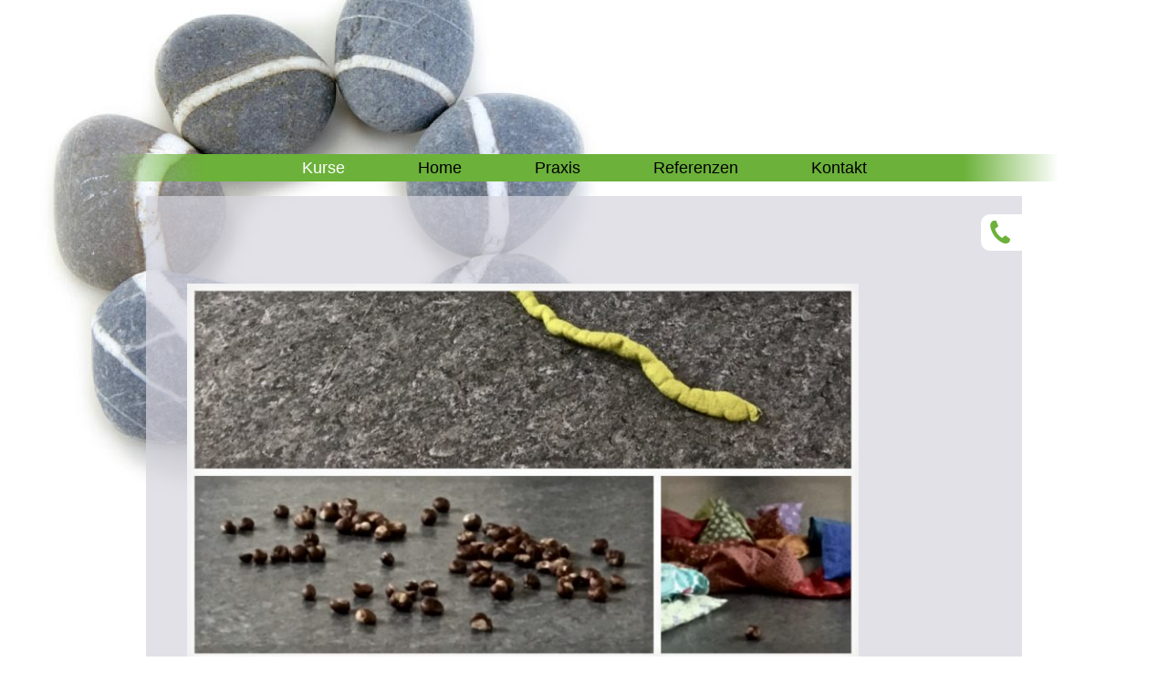

--- FILE ---
content_type: text/html; charset=UTF-8
request_url: https://physiobewegt.com/physiobewegt-leonberg/kurse/
body_size: 14491
content:
<!DOCTYPE html>
<html lang="de">
<head>
	<meta charset="UTF-8">
	<meta http-equiv="X-UA-Compatible" content="IE=edge">
	<meta name="viewport" content="width=device-width, initial-scale=1">
	<title>PHYSIO bewegt Stuttgart, Privatpraxis für Physiotherapie</title>
  <!-- <title>Kurse - PHYSIO bewegt in Stuttgart</title> -->
	<!-- HTML5 Shim and Respond.js IE8 support of HTML5 elements and media queries -->
	<!-- WARNING: Respond.js doesn't work if you view the page via file:// -->
      <!--[if lt IE 9]>
        <script src="https://oss.maxcdn.com/html5shiv/3.7.2/html5shiv.min.js"></script>
        <script src="https://oss.maxcdn.com/respond/1.4.2/respond.min.js"></script>
        <![endif]-->
        <meta name='robots' content='index, follow, max-image-preview:large, max-snippet:-1, max-video-preview:-1' />
	<style>img:is([sizes="auto" i], [sizes^="auto," i]) { contain-intrinsic-size: 3000px 1500px }</style>
	
	<!-- This site is optimized with the Yoast SEO plugin v26.4 - https://yoast.com/wordpress/plugins/seo/ -->
	<link rel="canonical" href="https://physiobewegt.com/physiobewegt-leonberg/kurse/" />
	<meta property="og:locale" content="de_DE" />
	<meta property="og:type" content="article" />
	<meta property="og:title" content="Kurse - PHYSIO bewegt in Stuttgart" />
	<meta property="og:description" content="Regionale Eutoniekurse Sobald es neue Kurse gibt, erfahren Sie es hier! &nbsp; Kurse in Loheland &nbsp;  Sobald es neue Kurse gibt, erfahren Sie es hier! &nbsp; Ort Tagungshotel Wiesenhaus, Loheland, 36093 Künzell (www.wiesenhaus.de) Betreten von neuen Wegen, Grenzen wahrnehmen und versetzen, Räume öffnen und bewegende Erfahrungen sammeln. Mit den Ideen der EUTONIE von Gerda Alexander [&hellip;]" />
	<meta property="og:url" content="https://physiobewegt.com/physiobewegt-leonberg/kurse/" />
	<meta property="og:site_name" content="PHYSIO bewegt in Stuttgart" />
	<meta property="article:modified_time" content="2021-04-20T19:55:56+00:00" />
	<meta property="og:image" content="https://physiobewegt.com/wp-content/uploads/2018/08/fullsizeoutput_23e7-300x169.jpeg" />
	<meta name="twitter:card" content="summary_large_image" />
	<meta name="twitter:label1" content="Geschätzte Lesezeit" />
	<meta name="twitter:data1" content="1 Minute" />
	<script type="application/ld+json" class="yoast-schema-graph">{"@context":"https://schema.org","@graph":[{"@type":"WebPage","@id":"https://physiobewegt.com/physiobewegt-leonberg/kurse/","url":"https://physiobewegt.com/physiobewegt-leonberg/kurse/","name":"Kurse - PHYSIO bewegt in Stuttgart","isPartOf":{"@id":"https://physiobewegt.com/#website"},"primaryImageOfPage":{"@id":"https://physiobewegt.com/physiobewegt-leonberg/kurse/#primaryimage"},"image":{"@id":"https://physiobewegt.com/physiobewegt-leonberg/kurse/#primaryimage"},"thumbnailUrl":"https://physiobewegt.com/wp-content/uploads/2018/08/fullsizeoutput_23e7-300x169.jpeg","datePublished":"2016-01-12T11:04:20+00:00","dateModified":"2021-04-20T19:55:56+00:00","breadcrumb":{"@id":"https://physiobewegt.com/physiobewegt-leonberg/kurse/#breadcrumb"},"inLanguage":"de","potentialAction":[{"@type":"ReadAction","target":["https://physiobewegt.com/physiobewegt-leonberg/kurse/"]}]},{"@type":"ImageObject","inLanguage":"de","@id":"https://physiobewegt.com/physiobewegt-leonberg/kurse/#primaryimage","url":"https://physiobewegt.com/wp-content/uploads/2018/08/fullsizeoutput_23e7.jpeg","contentUrl":"https://physiobewegt.com/wp-content/uploads/2018/08/fullsizeoutput_23e7.jpeg","width":3600,"height":2025},{"@type":"BreadcrumbList","@id":"https://physiobewegt.com/physiobewegt-leonberg/kurse/#breadcrumb","itemListElement":[{"@type":"ListItem","position":1,"name":"Startseite","item":"https://physiobewegt.com/"},{"@type":"ListItem","position":2,"name":"PHYSIObewegt Leonberg","item":"https://physiobewegt.com/physiobewegt-leonberg/"},{"@type":"ListItem","position":3,"name":"Kurse"}]},{"@type":"WebSite","@id":"https://physiobewegt.com/#website","url":"https://physiobewegt.com/","name":"PHYSIO bewegt in Stuttgart","description":"Privatpraxis für Physiotherapie","publisher":{"@id":"https://physiobewegt.com/#/schema/person/ab828d78214ccae973ee76d991676a03"},"potentialAction":[{"@type":"SearchAction","target":{"@type":"EntryPoint","urlTemplate":"https://physiobewegt.com/?s={search_term_string}"},"query-input":{"@type":"PropertyValueSpecification","valueRequired":true,"valueName":"search_term_string"}}],"inLanguage":"de"},{"@type":["Person","Organization"],"@id":"https://physiobewegt.com/#/schema/person/ab828d78214ccae973ee76d991676a03","name":"Carmen Piesbergen","image":{"@type":"ImageObject","inLanguage":"de","@id":"https://physiobewegt.com/#/schema/person/image/","url":"https://secure.gravatar.com/avatar/026f418c2cfef657055a021ed5f24c8a7a6f733a7d50204d26acebf9ec5bb5ea?s=96&d=mm&r=g","contentUrl":"https://secure.gravatar.com/avatar/026f418c2cfef657055a021ed5f24c8a7a6f733a7d50204d26acebf9ec5bb5ea?s=96&d=mm&r=g","caption":"Carmen Piesbergen"},"logo":{"@id":"https://physiobewegt.com/#/schema/person/image/"}}]}</script>
	<!-- / Yoast SEO plugin. -->


<link rel='dns-prefetch' href='//fonts.googleapis.com' />
<script type="text/javascript">
/* <![CDATA[ */
window._wpemojiSettings = {"baseUrl":"https:\/\/s.w.org\/images\/core\/emoji\/16.0.1\/72x72\/","ext":".png","svgUrl":"https:\/\/s.w.org\/images\/core\/emoji\/16.0.1\/svg\/","svgExt":".svg","source":{"concatemoji":"https:\/\/physiobewegt.com\/wp-includes\/js\/wp-emoji-release.min.js?ver=6.8.3"}};
/*! This file is auto-generated */
!function(s,n){var o,i,e;function c(e){try{var t={supportTests:e,timestamp:(new Date).valueOf()};sessionStorage.setItem(o,JSON.stringify(t))}catch(e){}}function p(e,t,n){e.clearRect(0,0,e.canvas.width,e.canvas.height),e.fillText(t,0,0);var t=new Uint32Array(e.getImageData(0,0,e.canvas.width,e.canvas.height).data),a=(e.clearRect(0,0,e.canvas.width,e.canvas.height),e.fillText(n,0,0),new Uint32Array(e.getImageData(0,0,e.canvas.width,e.canvas.height).data));return t.every(function(e,t){return e===a[t]})}function u(e,t){e.clearRect(0,0,e.canvas.width,e.canvas.height),e.fillText(t,0,0);for(var n=e.getImageData(16,16,1,1),a=0;a<n.data.length;a++)if(0!==n.data[a])return!1;return!0}function f(e,t,n,a){switch(t){case"flag":return n(e,"\ud83c\udff3\ufe0f\u200d\u26a7\ufe0f","\ud83c\udff3\ufe0f\u200b\u26a7\ufe0f")?!1:!n(e,"\ud83c\udde8\ud83c\uddf6","\ud83c\udde8\u200b\ud83c\uddf6")&&!n(e,"\ud83c\udff4\udb40\udc67\udb40\udc62\udb40\udc65\udb40\udc6e\udb40\udc67\udb40\udc7f","\ud83c\udff4\u200b\udb40\udc67\u200b\udb40\udc62\u200b\udb40\udc65\u200b\udb40\udc6e\u200b\udb40\udc67\u200b\udb40\udc7f");case"emoji":return!a(e,"\ud83e\udedf")}return!1}function g(e,t,n,a){var r="undefined"!=typeof WorkerGlobalScope&&self instanceof WorkerGlobalScope?new OffscreenCanvas(300,150):s.createElement("canvas"),o=r.getContext("2d",{willReadFrequently:!0}),i=(o.textBaseline="top",o.font="600 32px Arial",{});return e.forEach(function(e){i[e]=t(o,e,n,a)}),i}function t(e){var t=s.createElement("script");t.src=e,t.defer=!0,s.head.appendChild(t)}"undefined"!=typeof Promise&&(o="wpEmojiSettingsSupports",i=["flag","emoji"],n.supports={everything:!0,everythingExceptFlag:!0},e=new Promise(function(e){s.addEventListener("DOMContentLoaded",e,{once:!0})}),new Promise(function(t){var n=function(){try{var e=JSON.parse(sessionStorage.getItem(o));if("object"==typeof e&&"number"==typeof e.timestamp&&(new Date).valueOf()<e.timestamp+604800&&"object"==typeof e.supportTests)return e.supportTests}catch(e){}return null}();if(!n){if("undefined"!=typeof Worker&&"undefined"!=typeof OffscreenCanvas&&"undefined"!=typeof URL&&URL.createObjectURL&&"undefined"!=typeof Blob)try{var e="postMessage("+g.toString()+"("+[JSON.stringify(i),f.toString(),p.toString(),u.toString()].join(",")+"));",a=new Blob([e],{type:"text/javascript"}),r=new Worker(URL.createObjectURL(a),{name:"wpTestEmojiSupports"});return void(r.onmessage=function(e){c(n=e.data),r.terminate(),t(n)})}catch(e){}c(n=g(i,f,p,u))}t(n)}).then(function(e){for(var t in e)n.supports[t]=e[t],n.supports.everything=n.supports.everything&&n.supports[t],"flag"!==t&&(n.supports.everythingExceptFlag=n.supports.everythingExceptFlag&&n.supports[t]);n.supports.everythingExceptFlag=n.supports.everythingExceptFlag&&!n.supports.flag,n.DOMReady=!1,n.readyCallback=function(){n.DOMReady=!0}}).then(function(){return e}).then(function(){var e;n.supports.everything||(n.readyCallback(),(e=n.source||{}).concatemoji?t(e.concatemoji):e.wpemoji&&e.twemoji&&(t(e.twemoji),t(e.wpemoji)))}))}((window,document),window._wpemojiSettings);
/* ]]> */
</script>
<style id='wp-emoji-styles-inline-css' type='text/css'>

	img.wp-smiley, img.emoji {
		display: inline !important;
		border: none !important;
		box-shadow: none !important;
		height: 1em !important;
		width: 1em !important;
		margin: 0 0.07em !important;
		vertical-align: -0.1em !important;
		background: none !important;
		padding: 0 !important;
	}
</style>
<link rel='stylesheet' id='wp-block-library-css' href='https://physiobewegt.com/wp-includes/css/dist/block-library/style.min.css?ver=6.8.3' type='text/css' media='all' />
<style id='classic-theme-styles-inline-css' type='text/css'>
/*! This file is auto-generated */
.wp-block-button__link{color:#fff;background-color:#32373c;border-radius:9999px;box-shadow:none;text-decoration:none;padding:calc(.667em + 2px) calc(1.333em + 2px);font-size:1.125em}.wp-block-file__button{background:#32373c;color:#fff;text-decoration:none}
</style>
<style id='global-styles-inline-css' type='text/css'>
:root{--wp--preset--aspect-ratio--square: 1;--wp--preset--aspect-ratio--4-3: 4/3;--wp--preset--aspect-ratio--3-4: 3/4;--wp--preset--aspect-ratio--3-2: 3/2;--wp--preset--aspect-ratio--2-3: 2/3;--wp--preset--aspect-ratio--16-9: 16/9;--wp--preset--aspect-ratio--9-16: 9/16;--wp--preset--color--black: #000000;--wp--preset--color--cyan-bluish-gray: #abb8c3;--wp--preset--color--white: #ffffff;--wp--preset--color--pale-pink: #f78da7;--wp--preset--color--vivid-red: #cf2e2e;--wp--preset--color--luminous-vivid-orange: #ff6900;--wp--preset--color--luminous-vivid-amber: #fcb900;--wp--preset--color--light-green-cyan: #7bdcb5;--wp--preset--color--vivid-green-cyan: #00d084;--wp--preset--color--pale-cyan-blue: #8ed1fc;--wp--preset--color--vivid-cyan-blue: #0693e3;--wp--preset--color--vivid-purple: #9b51e0;--wp--preset--gradient--vivid-cyan-blue-to-vivid-purple: linear-gradient(135deg,rgba(6,147,227,1) 0%,rgb(155,81,224) 100%);--wp--preset--gradient--light-green-cyan-to-vivid-green-cyan: linear-gradient(135deg,rgb(122,220,180) 0%,rgb(0,208,130) 100%);--wp--preset--gradient--luminous-vivid-amber-to-luminous-vivid-orange: linear-gradient(135deg,rgba(252,185,0,1) 0%,rgba(255,105,0,1) 100%);--wp--preset--gradient--luminous-vivid-orange-to-vivid-red: linear-gradient(135deg,rgba(255,105,0,1) 0%,rgb(207,46,46) 100%);--wp--preset--gradient--very-light-gray-to-cyan-bluish-gray: linear-gradient(135deg,rgb(238,238,238) 0%,rgb(169,184,195) 100%);--wp--preset--gradient--cool-to-warm-spectrum: linear-gradient(135deg,rgb(74,234,220) 0%,rgb(151,120,209) 20%,rgb(207,42,186) 40%,rgb(238,44,130) 60%,rgb(251,105,98) 80%,rgb(254,248,76) 100%);--wp--preset--gradient--blush-light-purple: linear-gradient(135deg,rgb(255,206,236) 0%,rgb(152,150,240) 100%);--wp--preset--gradient--blush-bordeaux: linear-gradient(135deg,rgb(254,205,165) 0%,rgb(254,45,45) 50%,rgb(107,0,62) 100%);--wp--preset--gradient--luminous-dusk: linear-gradient(135deg,rgb(255,203,112) 0%,rgb(199,81,192) 50%,rgb(65,88,208) 100%);--wp--preset--gradient--pale-ocean: linear-gradient(135deg,rgb(255,245,203) 0%,rgb(182,227,212) 50%,rgb(51,167,181) 100%);--wp--preset--gradient--electric-grass: linear-gradient(135deg,rgb(202,248,128) 0%,rgb(113,206,126) 100%);--wp--preset--gradient--midnight: linear-gradient(135deg,rgb(2,3,129) 0%,rgb(40,116,252) 100%);--wp--preset--font-size--small: 13px;--wp--preset--font-size--medium: 20px;--wp--preset--font-size--large: 36px;--wp--preset--font-size--x-large: 42px;--wp--preset--spacing--20: 0.44rem;--wp--preset--spacing--30: 0.67rem;--wp--preset--spacing--40: 1rem;--wp--preset--spacing--50: 1.5rem;--wp--preset--spacing--60: 2.25rem;--wp--preset--spacing--70: 3.38rem;--wp--preset--spacing--80: 5.06rem;--wp--preset--shadow--natural: 6px 6px 9px rgba(0, 0, 0, 0.2);--wp--preset--shadow--deep: 12px 12px 50px rgba(0, 0, 0, 0.4);--wp--preset--shadow--sharp: 6px 6px 0px rgba(0, 0, 0, 0.2);--wp--preset--shadow--outlined: 6px 6px 0px -3px rgba(255, 255, 255, 1), 6px 6px rgba(0, 0, 0, 1);--wp--preset--shadow--crisp: 6px 6px 0px rgba(0, 0, 0, 1);}:where(.is-layout-flex){gap: 0.5em;}:where(.is-layout-grid){gap: 0.5em;}body .is-layout-flex{display: flex;}.is-layout-flex{flex-wrap: wrap;align-items: center;}.is-layout-flex > :is(*, div){margin: 0;}body .is-layout-grid{display: grid;}.is-layout-grid > :is(*, div){margin: 0;}:where(.wp-block-columns.is-layout-flex){gap: 2em;}:where(.wp-block-columns.is-layout-grid){gap: 2em;}:where(.wp-block-post-template.is-layout-flex){gap: 1.25em;}:where(.wp-block-post-template.is-layout-grid){gap: 1.25em;}.has-black-color{color: var(--wp--preset--color--black) !important;}.has-cyan-bluish-gray-color{color: var(--wp--preset--color--cyan-bluish-gray) !important;}.has-white-color{color: var(--wp--preset--color--white) !important;}.has-pale-pink-color{color: var(--wp--preset--color--pale-pink) !important;}.has-vivid-red-color{color: var(--wp--preset--color--vivid-red) !important;}.has-luminous-vivid-orange-color{color: var(--wp--preset--color--luminous-vivid-orange) !important;}.has-luminous-vivid-amber-color{color: var(--wp--preset--color--luminous-vivid-amber) !important;}.has-light-green-cyan-color{color: var(--wp--preset--color--light-green-cyan) !important;}.has-vivid-green-cyan-color{color: var(--wp--preset--color--vivid-green-cyan) !important;}.has-pale-cyan-blue-color{color: var(--wp--preset--color--pale-cyan-blue) !important;}.has-vivid-cyan-blue-color{color: var(--wp--preset--color--vivid-cyan-blue) !important;}.has-vivid-purple-color{color: var(--wp--preset--color--vivid-purple) !important;}.has-black-background-color{background-color: var(--wp--preset--color--black) !important;}.has-cyan-bluish-gray-background-color{background-color: var(--wp--preset--color--cyan-bluish-gray) !important;}.has-white-background-color{background-color: var(--wp--preset--color--white) !important;}.has-pale-pink-background-color{background-color: var(--wp--preset--color--pale-pink) !important;}.has-vivid-red-background-color{background-color: var(--wp--preset--color--vivid-red) !important;}.has-luminous-vivid-orange-background-color{background-color: var(--wp--preset--color--luminous-vivid-orange) !important;}.has-luminous-vivid-amber-background-color{background-color: var(--wp--preset--color--luminous-vivid-amber) !important;}.has-light-green-cyan-background-color{background-color: var(--wp--preset--color--light-green-cyan) !important;}.has-vivid-green-cyan-background-color{background-color: var(--wp--preset--color--vivid-green-cyan) !important;}.has-pale-cyan-blue-background-color{background-color: var(--wp--preset--color--pale-cyan-blue) !important;}.has-vivid-cyan-blue-background-color{background-color: var(--wp--preset--color--vivid-cyan-blue) !important;}.has-vivid-purple-background-color{background-color: var(--wp--preset--color--vivid-purple) !important;}.has-black-border-color{border-color: var(--wp--preset--color--black) !important;}.has-cyan-bluish-gray-border-color{border-color: var(--wp--preset--color--cyan-bluish-gray) !important;}.has-white-border-color{border-color: var(--wp--preset--color--white) !important;}.has-pale-pink-border-color{border-color: var(--wp--preset--color--pale-pink) !important;}.has-vivid-red-border-color{border-color: var(--wp--preset--color--vivid-red) !important;}.has-luminous-vivid-orange-border-color{border-color: var(--wp--preset--color--luminous-vivid-orange) !important;}.has-luminous-vivid-amber-border-color{border-color: var(--wp--preset--color--luminous-vivid-amber) !important;}.has-light-green-cyan-border-color{border-color: var(--wp--preset--color--light-green-cyan) !important;}.has-vivid-green-cyan-border-color{border-color: var(--wp--preset--color--vivid-green-cyan) !important;}.has-pale-cyan-blue-border-color{border-color: var(--wp--preset--color--pale-cyan-blue) !important;}.has-vivid-cyan-blue-border-color{border-color: var(--wp--preset--color--vivid-cyan-blue) !important;}.has-vivid-purple-border-color{border-color: var(--wp--preset--color--vivid-purple) !important;}.has-vivid-cyan-blue-to-vivid-purple-gradient-background{background: var(--wp--preset--gradient--vivid-cyan-blue-to-vivid-purple) !important;}.has-light-green-cyan-to-vivid-green-cyan-gradient-background{background: var(--wp--preset--gradient--light-green-cyan-to-vivid-green-cyan) !important;}.has-luminous-vivid-amber-to-luminous-vivid-orange-gradient-background{background: var(--wp--preset--gradient--luminous-vivid-amber-to-luminous-vivid-orange) !important;}.has-luminous-vivid-orange-to-vivid-red-gradient-background{background: var(--wp--preset--gradient--luminous-vivid-orange-to-vivid-red) !important;}.has-very-light-gray-to-cyan-bluish-gray-gradient-background{background: var(--wp--preset--gradient--very-light-gray-to-cyan-bluish-gray) !important;}.has-cool-to-warm-spectrum-gradient-background{background: var(--wp--preset--gradient--cool-to-warm-spectrum) !important;}.has-blush-light-purple-gradient-background{background: var(--wp--preset--gradient--blush-light-purple) !important;}.has-blush-bordeaux-gradient-background{background: var(--wp--preset--gradient--blush-bordeaux) !important;}.has-luminous-dusk-gradient-background{background: var(--wp--preset--gradient--luminous-dusk) !important;}.has-pale-ocean-gradient-background{background: var(--wp--preset--gradient--pale-ocean) !important;}.has-electric-grass-gradient-background{background: var(--wp--preset--gradient--electric-grass) !important;}.has-midnight-gradient-background{background: var(--wp--preset--gradient--midnight) !important;}.has-small-font-size{font-size: var(--wp--preset--font-size--small) !important;}.has-medium-font-size{font-size: var(--wp--preset--font-size--medium) !important;}.has-large-font-size{font-size: var(--wp--preset--font-size--large) !important;}.has-x-large-font-size{font-size: var(--wp--preset--font-size--x-large) !important;}
:where(.wp-block-post-template.is-layout-flex){gap: 1.25em;}:where(.wp-block-post-template.is-layout-grid){gap: 1.25em;}
:where(.wp-block-columns.is-layout-flex){gap: 2em;}:where(.wp-block-columns.is-layout-grid){gap: 2em;}
:root :where(.wp-block-pullquote){font-size: 1.5em;line-height: 1.6;}
</style>
<link rel='stylesheet' id='qtip2css-css' href='https://physiobewegt.com/wp-content/plugins/tooltips-pro/js/qtip3/jquery.qtip.min.css?ver=6.8.3' type='text/css' media='all' />
<link rel='stylesheet' id='tooltipscss-css' href='https://physiobewegt.com/wp-content/plugins/tooltips-pro/tooltips.css?ver=6.8.3' type='text/css' media='all' />
<link rel='stylesheet' id='directorycss-css' href='https://physiobewegt.com/wp-content/plugins/tooltips-pro/js/jdirectory/directory.min.css?ver=6.8.3' type='text/css' media='all' />
<link rel='stylesheet' id='tooltipglobalcss-css' href='https://physiobewegt.com/wp-content/plugins/tooltips-pro/asset/css/global/tooltip/tooltips_global.css?ver=6.8.3' type='text/css' media='all' />
<link rel='stylesheet' id='directorytemplates-css' href='https://physiobewegt.com/wp-content/plugins/tooltips-pro/js/jdirectory/templates/glossary-blue.css?ver=6.8.3' type='text/css' media='all' />
<link rel='stylesheet' id='googlefont-css' href='http://fonts.googleapis.com/css?family=Open+Sans%3A400%2C700&#038;ver=6.8.3' type='text/css' media='all' />
<link rel='stylesheet' id='sidr-css-css' href='https://physiobewegt.com/wp-content/themes/physiobewegt/css/jquery.sidr.light.min.css?ver=6.8.3' type='text/css' media='all' />
<link rel='stylesheet' id='style-css' href='https://physiobewegt.com/wp-content/themes/physiobewegt/style.css?ver=6.8.3' type='text/css' media='all' />
<script type="text/javascript" src="https://physiobewegt.com/wp-includes/js/jquery/jquery.min.js?ver=3.7.1" id="jquery-core-js"></script>
<script type="text/javascript" src="https://physiobewegt.com/wp-includes/js/jquery/jquery-migrate.min.js?ver=3.4.1" id="jquery-migrate-js"></script>
<script type="text/javascript" src="https://physiobewegt.com/wp-content/plugins/tooltips-pro/js/imagesloaded.pkgd.min.js?ver=6.8.3" id="imagesloadedjs-js"></script>
<script type="text/javascript" src="https://physiobewegt.com/wp-content/plugins/tooltips-pro/js/qtip3/jquery.qtip.min.js?ver=6.8.3" id="qtip2js-js"></script>
<script type="text/javascript" src="https://physiobewegt.com/wp-content/plugins/tooltips-pro/js/jdirectory/jquery.directory.min.js?ver=6.8.3" id="directoryjs-js"></script>
<link rel="https://api.w.org/" href="https://physiobewegt.com/wp-json/" /><link rel="alternate" title="JSON" type="application/json" href="https://physiobewegt.com/wp-json/wp/v2/pages/99" /><link rel="EditURI" type="application/rsd+xml" title="RSD" href="https://physiobewegt.com/xmlrpc.php?rsd" />
<meta name="generator" content="WordPress 6.8.3" />
<link rel='shortlink' href='https://physiobewegt.com/?p=99' />
<link rel="alternate" title="oEmbed (JSON)" type="application/json+oembed" href="https://physiobewegt.com/wp-json/oembed/1.0/embed?url=https%3A%2F%2Fphysiobewegt.com%2Fphysiobewegt-leonberg%2Fkurse%2F" />
<link rel="alternate" title="oEmbed (XML)" type="text/xml+oembed" href="https://physiobewegt.com/wp-json/oembed/1.0/embed?url=https%3A%2F%2Fphysiobewegt.com%2Fphysiobewegt-leonberg%2Fkurse%2F&#038;format=xml" />
        <style type="text/css">
			/* .qtip-content{background-color: red !important;color: red !important;} */		</style>
        				<style type="text/css">
					.tooltips_table_title a
					{
					text-decoration:none;
					border-bottom: 1px solid #888888 !important;
					}
				</style>
								<style type="text/css">
						.tooltips_table_title a
						{
						color: #888888 !important;
						}
					</style>
										<style type="text/css">
							.tooltips_table_title a
							{
							font-size: 14px !important;
							}
						</style>
											<style type="text/css">
							.tooltips_table_content
							{
							color: #888888 !important;
							}
						</style>
						<style type="text/css">
	.tooltips_table .tooltipsall
	{
		border-bottom:none !important;
	}
	.tooltips_table span {
		color: inherit !important;
	}
	.qtip-content .tooltipsall
	{
		border-bottom:none !important;
		color: inherit !important;
	}
	</style>
		<style type="text/css">
	.tooltipsall:hover {
		color: #a3a3a3;
	}
	</style>
	<!--[if IE]>
    <style type="text/css">
    .qtip {
       filter:alpha(Opacity=100); // IE7 and below
       -ms-filter:"progid:DXImageTransform.Microsoft.Alpha(Opacity=100)"; // IE8
    }
    </style>
<![endif]-->
					
<style type="text/css">
    .qtip {
        opacity: 1; 
        -moz-opacity: 1; 
        -webkit-opacity: 1; 
    }
    .ui-wordpress-tooltip-pro
    {
	width:600px;    
	max-width:80%;
    }
    
    	.ui-wordpress-tooltip-pro
	{
	color: #000000 !important;
	width:600px;
	font-size:16px;
	line-height:20px;
	background-color: #ffffff  !important;
	text-align:left  !important;
	border-width:2px  !important;
	border-color: #ffffff !important;
	border-style: solid !important;
	padding: 10px;
	border-radius: 4px;
	}
	.qtip-content
	{
		text-align:left  !important;
	}
	.ui-wordpress-tooltip-pro
	{
		margin: 0px 10px 0px -6px;	
	}
			.tooltipglossarylinkintooltipbox a
			{
				color: #333;
			}		
					.tooltipsPopupCreditLink a
			{
				color: #333;
			}		
					.qtip-default .qtip-titlebar
			{
				font-size: 16px;
				color: #000000;
				background-color: #ffffff;
			}
			.qtip-icon .ui-icon
			{
				padding:2px;
			}
								.qtip-default .qtip-titlebar .qtip-title
					{
						font-family: arial, helvetica, sans-serif;
					}
												.qtip-default .qtip-content
							{
								font-family: arial, helvetica, sans-serif;
							}
										.qtip-default .qtip-icon
			{
				background-color: #000000;
			}
						.qtip-icon, .qtip-icon .ui-icon
			{
    			-moz-border-radius: 4px;
    			-webkit-border-radius: 4px;
    			border-radius: 4px;
			}
								.qtip-default .qtip-icon
					{
		    			color: #ffffff;
					}
					.qtip-default .qtip-titlebar .qtip-close
					{
						color: #ffffff;
					}
								.ui-wordpress-tooltip-pro
			{
				-webkit-box-shadow: 4px 4px 3px 1px rgba(0, 0, 0, 0.15);
				-moz-box-shadow: 4px 4px 3px 1px rgba(0, 0, 0, 0.15);
				box-shadow: 4px 4px 3px 1px rgba(0, 0, 0, 0.15);
			}
					.tooltipsall
			{
		    	border-bottom:2px dotted #000000;
			}
				.qtip-default
		{
    		border: none;
    		background-color: initial;
    		color: inherit;
}			
		}
		</style>
		<script type="text/javascript">
	var ajaxurl = '/wp-admin/admin-ajax.php';
	
	function tooltipsdate()
	{
			var d=new Date();
			str='';
			str +=d.getFullYear()+'-';
			str +=d.getMonth()+1+'-';
			str +=d.getDate()+'-';
			str +=d.getHours()+'-';
			str +=d.getMinutes()+'-';
			str +=d.getSeconds();
			return str; 
	}
	var nowtime = tooltipsdate();
	var tooltipsClientIP = '3.144.219.44';

	function toolTips(whichID,theTipContent,toolTipPostID,theTipTitle, toolTipCustomizedStyle) 
	{
				if (typeof toolTipPostID==='undefined')
		{
			toolTipPostID = '0';
		}

		toolTipPostStyleName = 'ui-wordpress-tooltip-pro';
		if (typeof toolTipCustomizedStyle==='undefined')
		{
			toolTipCustomizedStyle = 'ui-wordpress-tooltip-pro';
		}

			jQuery(whichID).qtip
			(
				{
					content:
					{
													text:theTipContent,
						button:'Close'					},
    				postid:toolTipPostID,  					
					style:
   					{
						classes: toolTipCustomizedStyle + ' skyisblue '
    				},
    									position:
    				{
    					viewport: jQuery(window),
    					my: 'top center',
    					at: 'bottom center'    				},
					show:
						{
														delay:0,						
						event: 'click',
												effect: function() {
							
			                jQuery(this).fadeTo(200, 1);
			                		jQuery('.qtip iframe').attr('id','stopplayingyoutube');
			                		oldsrc =  jQuery("#stopplayingyoutube").attr("oldsrc");

			                		if ('undefined' == oldsrc)
			                		{

			                		}
			                		else
			                		{

			                			jQuery("#stopplayingyoutube").attr("src", jQuery("#stopplayingyoutube").attr("oldsrc"));
			                		}
			            }
						},
					hide:
												
									{
										event: 'click',
										effect: function(offset) 
										{
											jQuery('.qtip iframe').attr('id','stopplayingyoutube');
								 			jQuery("#stopplayingyoutube").attr("oldsrc", jQuery("#stopplayingyoutube").attr("src"));
											jQuery("#stopplayingyoutube").attr("src", '');
								            jQuery(this).slideDown(100); // "this" refers to the tooltip
								        }
									}
													
				}
			)
	}
</script>
	

<!--BEGIN: TRACKING CODE MANAGER (v2.5.0) BY INTELLYWP.COM IN HEAD//-->
<!-- Global site tag (gtag.js) - Google Analytics -->
<script async src="https://www.googletagmanager.com/gtag/js?id=G-F8BFNCZLDM"></script>
<script>
  window.dataLayer = window.dataLayer || [];
  function gtag(){dataLayer.push(arguments);}
  gtag('js', new Date());

  gtag('config', 'G-F8BFNCZLDM');
</script>
<!--END: https://wordpress.org/plugins/tracking-code-manager IN HEAD//--><link rel="icon" href="https://physiobewegt.com/wp-content/uploads/2020/07/favicon.png" sizes="32x32" />
<link rel="icon" href="https://physiobewegt.com/wp-content/uploads/2020/07/favicon.png" sizes="192x192" />
<link rel="apple-touch-icon" href="https://physiobewegt.com/wp-content/uploads/2020/07/favicon.png" />
<meta name="msapplication-TileImage" content="https://physiobewegt.com/wp-content/uploads/2020/07/favicon.png" />
		    </head>
    <body class="wp-singular page-template-default page page-id-99 page-child parent-pageid-7 wp-theme-physiobewegt leonberg">
		    	<header>
    		<div class="jumbotron logo">
    			<div class="container">
    				
    				<a href="https://physiobewegt.com/physiobewegt-leonberg/" title="Zur Startseite der Praxis in Stuttgart"><img src="https://physiobewegt.com/wp-content/themes/physiobewegt/images/physio-bewegt-leonberg.png" alt="Logo PHYSIObewegt Leonberg" /></a>					
    			</div>
    		</div>
    		<div class="jumbotron menu">
    			<div class="container menuwrapper">
    				<div class="row nav">
    				<section id="mobile-header">
    					<a id="responsive-menu-button" href="#sidr-main">Menü</a>
    				</section>
    				<section id="navigation">
               	 	<nav id="top-nav">
               	  		<div class="menu-topmenue-container">
								<div class="menu-leonberg-container"><ul id="menu-leonberg" class="menu"><li id="menu-item-101" class="menu-item menu-item-type-post_type menu-item-object-page current-menu-item page_item page-item-99 current_page_item current-menu-ancestor current-menu-parent current_page_parent current_page_ancestor menu-item-has-children menu-item-101"><a href="https://physiobewegt.com/physiobewegt-leonberg/kurse/" aria-current="page">Kurse</a>
<ul class="sub-menu">
	<li id="menu-item-102" class="menu-item menu-item-type-custom menu-item-object-custom current-menu-item menu-item-102"><a href="https://physiobewegt.com/physiobewegt-leonberg/kurse#regional" aria-current="page">Regionale Kurse</a></li>
	<li id="menu-item-103" class="menu-item menu-item-type-custom menu-item-object-custom current-menu-item menu-item-103"><a href="https://physiobewegt.com/physiobewegt-leonberg/kurse#loheland" aria-current="page">Kurse in Loheland</a></li>
</ul>
</li>
<li id="menu-item-25" class="menu-item menu-item-type-post_type menu-item-object-page menu-item-home menu-item-25"><a href="https://physiobewegt.com/">Home</a></li>
<li id="menu-item-26" class="menu-item menu-item-type-post_type menu-item-object-page current-page-ancestor current-custom-parent menu-item-has-children menu-item-26"><a href="https://physiobewegt.com/physiobewegt-leonberg/">Praxis</a>
<ul class="sub-menu">
	<li id="menu-item-55" class="menu-item menu-item-type-custom menu-item-object-custom menu-item-55"><a href="https://physiobewegt.com/physiobewegt-leonberg#junginger">Annette Junginger</a></li>
	<li id="menu-item-56" class="menu-item menu-item-type-custom menu-item-object-custom menu-item-56"><a href="https://physiobewegt.com/physiobewegt-leonberg#qualifikationen">Qualifikationen und Therapieangebot</a></li>
	<li id="menu-item-57" class="menu-item menu-item-type-custom menu-item-object-custom menu-item-57"><a href="https://physiobewegt.com/physiobewegt-leonberg#netzwerk">Netzwerk</a></li>
	<li id="menu-item-571" class="menu-item menu-item-type-post_type menu-item-object-page menu-item-571"><a href="https://physiobewegt.com/physiobewegt-leonberg/kosten/">Kosten</a></li>
</ul>
</li>
<li id="menu-item-28" class="menu-item menu-item-type-post_type menu-item-object-page menu-item-28"><a href="https://physiobewegt.com/physiobewegt-leonberg/referenzen/">Referenzen</a></li>
<li id="menu-item-27" class="menu-item menu-item-type-post_type menu-item-object-page menu-item-27"><a href="https://physiobewegt.com/physiobewegt-leonberg/kontakt/">Kontakt</a></li>
</ul></div>               	 		</div>      
               		</nav>
             		</section>
             		</div>
            	</div>
            </div>
     </header>
	 




<main id="content">

	<div class="container article">
		
			<div id="telefon" class="leonberg">
			<span><a href="tel:+4915782658852">0157 / 82 65 88 52</a></span>
			</div>

				<div class="row">
			
			 
			<article>
				<div class="col-md-12 col-sm-12 col-vsm-12">
										<h1></h1>
<h1><img fetchpriority="high" decoding="async" class="wp-image-385 alignnone" src="https://physiobewegt.com/wp-content/uploads/2018/08/fullsizeoutput_23e7-300x169.jpeg" alt="" width="736" height="415" srcset="https://physiobewegt.com/wp-content/uploads/2018/08/fullsizeoutput_23e7-300x169.jpeg 300w, https://physiobewegt.com/wp-content/uploads/2018/08/fullsizeoutput_23e7-768x432.jpeg 768w, https://physiobewegt.com/wp-content/uploads/2018/08/fullsizeoutput_23e7-1024x576.jpeg 1024w, https://physiobewegt.com/wp-content/uploads/2018/08/fullsizeoutput_23e7-848x477.jpeg 848w" sizes="(max-width: 736px) 100vw, 736px" /></h1>
<h1></h1>
<h1 style="text-align: center;">Regionale Eutoniekurse<a name="regional"></a></h1>
<div id="yui_3_16_0_ym19_1_1478535650704_2284" class="yiv1578215227">
<p style="text-align: center;">Sobald es neue Kurse gibt, erfahren Sie es hier!</p>
</div>
<p>&nbsp;</p>
<h1><img decoding="async" class="alignnone size-medium wp-image-337" src="https://physiobewegt.com/wp-content/uploads/2016/01/seminaräume-300x141.jpg" alt="" width="1064" height="553" /></h1>
<h1></h1>
<h1 style="text-align: center;">Kurse in Loheland<a name="loheland"></a></h1>
<p>&nbsp;</p>
<p style="text-align: center;"> Sobald es neue Kurse gibt, erfahren Sie es hier!</p>
<p>&nbsp;</p>
<p style="text-align: center;"><strong>Ort</strong></p>
<p style="text-align: center;">Tagungshotel Wiesenhaus, Loheland, 36093 Künzell <a href="http://www.loheland.de/index.php?id=wiesenhaus" target="_blank" rel="noopener noreferrer">(www.wiesenhaus.de) </a><strong><br />
</strong></p>
<p style="text-align: center;">
<p style="text-align: center;">Betreten von neuen Wegen,</p>
<p style="text-align: center;">Grenzen wahrnehmen und versetzen,<br />
Räume öffnen und bewegende Erfahrungen sammeln.</p>
<p style="text-align: left;">Mit den Ideen der EUTONIE von Gerda Alexander und auf Basis der Spiraldynamik© eröffnen sich neue Möglichkeiten im Bewegen und Denken.</p>
<p>In einer gemischten Gruppe mit bis zu 10 Teilnehmern erarbeiten wir neue Wege. Dem eigenen Körper einen angemessenen Spannungszustand ermöglichen und neugierig diesen nutzen.<br />
Naturmaterialien wie Kirschkernsäckchen, Kastanienschlangen, Bambushölzer und Filzschlangen unterstützen dabei die Wahrnehmung.<br />
Jeder arbeitet in und nach seinen Möglichkeiten ohne Leistungsanspruch.<br />
Wenn erwünscht, eröffnet das Miteinander in der Gruppe einen zusätzlichen Erfahrungsaustausch.</p>
<p style="text-align: center;">in Kooperation mit:</p>
<img decoding="async" class="wp-image-257 alignleft" src="https://physiobewegt.com/wp-content/uploads/2016/01/Logo_nathalie_frei-300x89.png" width="176" height="52" srcset="https://physiobewegt.com/wp-content/uploads/2016/01/Logo_nathalie_frei-300x89.png 300w, https://physiobewegt.com/wp-content/uploads/2016/01/Logo_nathalie_frei-768x228.png 768w, https://physiobewegt.com/wp-content/uploads/2016/01/Logo_nathalie_frei.png 1024w, https://physiobewegt.com/wp-content/uploads/2016/01/Logo_nathalie_frei-848x252.png 848w" sizes="(max-width: 176px) 100vw, 176px" />
<img loading="lazy" decoding="async" class="wp-image-259 alignright" src="https://physiobewegt.com/wp-content/uploads/2016/01/logo_jutta_frei-300x196.png" width="126" height="82" srcset="https://physiobewegt.com/wp-content/uploads/2016/01/logo_jutta_frei-300x196.png 300w, https://physiobewegt.com/wp-content/uploads/2016/01/logo_jutta_frei-768x501.png 768w, https://physiobewegt.com/wp-content/uploads/2016/01/logo_jutta_frei-848x553.png 848w, https://physiobewegt.com/wp-content/uploads/2016/01/logo_jutta_frei.png 1023w" sizes="auto, (max-width: 126px) 100vw, 126px" />
<p>&nbsp;</p>
<p>&nbsp;</p>
<p>&nbsp;</p>
<p style="text-align: center;"><strong>&#8211; Übernachtung und Verpflegung bitte direkt im Wiesenhaus buchen &#8211;</strong></p>
									</div>
			</article>
									 
		</div>


	</div> <!-- /container -->
</main>


<footer>
        <div class="jumbotron">
          <div class="container">
           <div class="row">
            <div class="col-lg-6 col-lg-offset-0 col-md-6 col-md-offset-0 col-sm-6 mobilecenter">
              <span>Copyright © 2026 alle Rechte vorbehalten</span>
            </div>
            <div class="col-md-6 col-sm-6 mobilecenter">
             <nav id="footer-nav">
                 <div class="menu-footer-container"><ul id="menu-footer" class="menu"><li id="menu-item-22" class="menu-item menu-item-type-post_type menu-item-object-page menu-item-22"><a href="https://physiobewegt.com/impressum/">Impressum</a></li>
<li id="menu-item-21" class="menu-item menu-item-type-post_type menu-item-object-page menu-item-21"><a href="https://physiobewegt.com/datenschutzerklaerung/">Datenschutzerklärung</a></li>
</ul></div>              </nav>
            </div>
          </div>
        </div>
      </div>
  </footer>
  

  <script type="speculationrules">
{"prefetch":[{"source":"document","where":{"and":[{"href_matches":"\/*"},{"not":{"href_matches":["\/wp-*.php","\/wp-admin\/*","\/wp-content\/uploads\/*","\/wp-content\/*","\/wp-content\/plugins\/*","\/wp-content\/themes\/physiobewegt\/*","\/*\\?(.+)"]}},{"not":{"selector_matches":"a[rel~=\"nofollow\"]"}},{"not":{"selector_matches":".no-prefetch, .no-prefetch a"}}]},"eagerness":"conservative"}]}
</script>
<script type="text/javascript">				jQuery(document).ready(function () {
					jQuery('.remove_tooltip_effect .tooltipsall').each
					(function()
					{
					disabletooltipinhtmltagSinglei = jQuery(this).html();
					jQuery(this).replaceWith(disabletooltipinhtmltagSinglei);
					})
				})
				</script><script type="text/javascript">
var inboxs = new Array();
inboxs['language'] = "de";
inboxs['hidezeronumberitem'] = "no";
inboxs['selectors'] = '.tooltips_list > span';
inboxs['navitemdefaultsize'] = '14px'; 
inboxs['navitemselectedsize'] = '16px';
inboxs['navitembackground'] = '#007DBD';inboxs['number'] = "yes";
//!!!jQuery('.tooltips_directory').directory(inboxs);
jQuery(document).ready(function () {
	jQuery('.tooltips_directory').directory(inboxs);  //!!!
	jQuery('.navitem').css('font-size','14px');	
})
</script>
<script type="text/javascript">
jQuery(document).ready(function () {
	jQuery('.classtoolTipsCustomShortCode').each(function()
	{
		   jQuery(this).html(jQuery(this).text());
	});
})
</script>
	<script type="text/javascript">
	
	jQuery(document).ready(function () {
		jQuery('.tooltipsall:has(img)').css('border-bottom','0px');
		jQuery('.tooltipsall > img').css('border-bottom','2px dotted #000000');
		jQuery('.tooltipsall > img').css('padding','0px 0px 6px 0px');
	})
	</script>	
<script type="text/javascript">jQuery("document").ready(function(){ var tt_store_content = "\<h5\>\<span style\='color\: \#008080;'\>Typische Symptome bei Beckenbodendysfunktionen\<\/span\>\<\/h5\>\<ul\> 	\<li\>\<span style\='color\: \#008080;'\>Ungewollter Urin,\- Wind\- oder Stuhlverlust\<\/span\>\<\/li\> 	\<li\>\<span style\='color\: \#008080;'\>Ständiger und\/oder plötzlicher Harndrang\<\/span\>\<\/li\> 	\<li\>\<span style\='color\: \#008080;'\>Druckgefühl im Beckenbodenbereich\<\/span\>\<\/li\> 	\<li\>\<span style\='color\: \#008080;'\>Fremdkörpergefühl in der Vagina\<\/span\>\<\/li\> 	\<li\>\<span style\='color\: \#008080;'\>Erektionsstörungen\<\/span\>\<\/li\> 	\<li\>\<span style\='color\: \#008080;'\>Schmerzen im Beckenboden oder Unterbauch\<\/span\>\<\/li\> 	\<li\>\<span style\='color\: \#008080;'\>als instabil empfundener Bauch\/ Rumpf\<\/span\>\<\/li\>\<\/ul\>&nbsp;<br/>\<span style\='color\: \#008080;'\>Mögliche \(Verdachts\-\)Diagnosen, mit denen Sie zu mir in Behandlung kommen können, sind z\.B\.\: Endometriose, Vulvodynie, Vaginismus, CPPS\.\.\.\<\/span\>\<h3\>\<\/h3\>\<span style\='color\: \#008080;'\>Bei Frauen sind oft Geburten Auslöser dieser Problematiken\. Auch Operationen oder jahrelange ungünstige Verhaltensweisen können ursächlich sein\.\<\/span\><br/>\<span style\='color\: \#008080;'\>Bei Männern kann z\.B\. eine Prostata\-OP zu den o\.g\. Symptomen führen\.\<\/span\><br/>\<span style\='color\: \#008080;'\>Beschwerden dieser Art müssen nicht hingenommen werden\. Vielmehr bestehen im Rahmen einer physiotherapeutischen Behandlung gute und in vielen Fällen erfolgreiche Möglichkeiten, Einfluss zu nehmen\.\<\/span\>\<h1\>\<\/h1\>\<span style\='color\: \#008080;'\>Ich freue mich, Sie auf diesem Weg beraten und begleiten zu dürfen\!\<\/span\><br/>&nbsp;<br/>&nbsp;<br/>\<blockquote\>\<p style\='text\-align\: center;'\>\<span style\='color\: \#008080;'\>'Der Anfang ist die Hälfte des Ganzen\.' \<\/span\> \<span style\='color\: \#008080;'\>\(Aristoteles\)\<\/span\>\<\/p\>\<\/blockquote\>&nbsp;<br/>&nbsp;"; toolTips('.classtoolTips0',tt_store_content,'508','Beckenbodendysfunktionen',' ui-wordpress-tooltip-pro  tipnoanimation '); });</script><script type="text/javascript">jQuery("document").ready(function(){ var tt_store_content = "\<span style\='color\: \#000000;'\>Carmen Piesbergen und Dr\. med\. Martina Wolz\-Beck bieten im Rahmen ihrer gemeinsamen Praxistätigkeit einen Beckenbodencheck an\.\<\/span\><br/>&nbsp;<br/>\<span style\='color\: \#000000;'\>Wann ist ein solcher sinnvoll\?\<\/span\><br/>&nbsp;<br/>\<ul\> 	\<li style\='list\-style\-type\: none;'\>\<ul\> 	\<li\>\<span style\='color\: \#000000;'\>falls Unsicherheit besteht, ob die Beckenbodenmuskulatur gut und erfolgreich angesteuert werden kann\<\/span\>\<\/li\> 	\<li\>\<span style\='color\: \#000000;'\>ab 4 Wochen nach einer Geburt\<\/span\>\<\/li\> 	\<li\>\<span style\='color\: \#000000;'\>bei Senkungs\- und Inkontinenzbeschwerden als Grundlage für die weitere gezielte Therapie\<\/span\>\<\/li\> 	\<li\>\<span style\='color\: \#000000;'\>ab ca 6 Wochen nach einer Senkungsoperation oder urogynäkologischen Eingriffen, damit durch eine befundorientierte Beckenbodenrehabilitation der operative Eingriff gesichert werden kann\<\/span\>\<\/li\> 	\<li\>\<span style\='color\: \#000000;'\>vor dem sportlichen \(Wieder\-\)Einstieg, v\.a\. bei high impact Belastungen\<\/span\>\<\/li\> 	\<li\>\<span style\='color\: \#000000;'\>bei PatientInnen mit Beckenschmerzen zur Abklärung, ob die Problematik muskuläre oder fasziale Ursachen hat\<\/span\>\<\/li\>\<\/ul\>\<\/li\>\<\/ul\>&nbsp;<br/>&nbsp;<br/>\<div class\='t pg\-1m0 pg\-1x1 pg\-1h4 pg\-1y24 pg\-1ff2 pg\-1fs1 pg\-1fc0 pg\-1sc0 pg\-1ls0 pg\-1ws0'\><br/>\<span style\='color\: \#000000;'\>Ablauf\:\<\/span\><br/>\<span style\='color\: \#000000;'\>Zunächst findet \<strong\>ein Befundgespräch\<\/strong\> statt, in welchem die individuellen Symptome und Beschwerden geschildert und besprochen werden können\. Zudem klären wir Ihre Fragen und persönlichen Anliegen\.\<\/span\><br/>\<span style\='color\: \#000000;'\>Die anschließende \<strong\>Funktionsuntersuchung des Beckenbodens\<\/strong\> umfasst den ausführlichen Tastbefund der Beckenboden\- und angrenzenden Hüftmuskulatur\. Zudem beurteilen wir die faszialen Strukturen der Beckenregion\.\<\/span\><br/>\<span style\='color\: \#000000;'\>In der anschließenden \<strong\>Beurteilung \<\/strong\>und Auswertung wird mit Ihnen besprochen, was therapeutisch sinnvoll ist und ein individueller Trainingsplan erstellt, um die Beschwerden zu verbessern, bzw\. im Idealfall auch zu beseitigen\.\<\/span\><br/>&nbsp;<br/>\<span style\='color\: \#000000;'\>\<strong\>Erweiterte ärztliche Diagnostik\<\/strong\>\: Tastbefund der Vaginalwände und der Beckenorgane \(Blase, Harnröhre, Gebärmutter und des Enddarmes\)\.\<\/span\><br/>\<span style\='color\: \#000000;'\>Und falls gewünscht, ergänzend \<strong\>der Ultraschall, \<\/strong\>der Ihnen die Funktionsweise Ihrer Beckenbodenmuskualtur sichtbar darstellt\. Zudem können evtl\. Senkungszustände der Organe und die Mobilität der Harnröhre für die Patientin visualisiert werden\.\<\/span\><br/>\<\/div\>"; toolTips('.classtoolTips1',tt_store_content,'637','Beckenboden\-Checks',' ui-wordpress-tooltip-pro  tipnoanimation '); });</script><script type="text/javascript">jQuery("document").ready(function(){ var tt_store_content = "\<strong\>Carmen Piesbergen und Dr\. med\. Martina Wolz\-Beck bieten im Rahmen ihrer gemeinsamen Praxistätigkeit einen Beckenbodencheck an\.\<\/strong\>\<h3\>\<\/h3\>\<span style\='color\: \#000000;'\>Wann ist ein solcher sinnvoll\?\<\/span\>\<h3\>\<\/h3\>\<ul\> 	\<li\>Falls Unsicherheit besteht, ob die Beckenbodenmuskulatur gut und erfolgreich angesteuert werden kann\<\/li\> 	\<li\>ab 4 Wochen nach einer Geburt\<\/li\> 	\<li\>bei Senkungs\- und Inkontinenzbeschwerden als Grundlage für die weitere gezielte Therapie\<\/li\> 	\<li\>ab ca 6 Wochen nach einer Senkungsoperation oder urogynäkologischen Eingriffen, damit durch eine befundorientierte Beckenbodenrehabilitation der operative Eingriff gesichert werden kann\<\/li\> 	\<li\>vor dem sportlichen \(Wieder\-\)Einstieg, v\.a\. bei high impact Belastungen\<\/li\> 	\<li\>bei PatientInnen mit Beckenschmerzen zur Abklärung, ob die Problematik muskuläre oder fasziale Ursachen hat\<\/li\>\<\/ul\>\<div class\='t pg\-1m0 pg\-1x1 pg\-1h4 pg\-1y24 pg\-1ff2 pg\-1fs1 pg\-1fc0 pg\-1sc0 pg\-1ls0 pg\-1ws0'\>\<strong\>Ablauf\:<br/>\<\/strong\>Zunächst findet \<strong\>ein Befundgespräch\<\/strong\> statt, in welchem die individuellen Symptome und Beschwerden geschildert und besprochen werden können\. Zudem klären wir Ihre Fragen und persönlichen Anliegen\.<br/>Die anschließende \<strong\>Funktionsuntersuchung des Beckenbodens\<\/strong\> umfasst den ausführlichen Tastbefund der Beckenboden\- und angrenzenden Hüftmuskulatur\. Zudem beurteilen wir die faszialen Strukturen der Beckenregion\.<br/>In der anschließenden \<strong\>Beurteilung \<\/strong\>und Auswertung wird mit Ihnen besprochen, was therapeutisch sinnvoll ist\. Ein individueller Trainingsplan wird erstellt, um die Beschwerden zu verbessern, bzw\. im Idealfall zu beseitigen\.\<\/div\>\<div\>\<\/div\>\<div\>\<\/div\>&nbsp;<br/>\<div class\='t pg\-1m0 pg\-1x1 pg\-1h4 pg\-1y24 pg\-1ff2 pg\-1fs1 pg\-1fc0 pg\-1sc0 pg\-1ls0 pg\-1ws0'\>\<strong\>Erweiterte ärztliche Diagnostik\<\/strong\>\:<br/>Falls gewünscht, bietet Dr\. med\. Martina Wolz\-Beck ergänzend die Möglichkeit einer\<strong\> Ultraschall\-Untersuchung \<\/strong\>an, welche Ihnen die Funktionsweise Ihrer Beckenbodenmuskualtur sichtbar darstellt\. Zudem können evtl\. Senkungszustände der Organe und die Mobilität der Harnröhre für die Patientin visualisiert werden\.\<\/div\>\<div\>Wünschen Sie eine ärztliche Diagnose, wenden Sie sich bitte ebenfalls direkt an Dr\. med\. Martina Wolz\-Beck\.\<\/div\>\<div class\='t pg\-1m0 pg\-1x1 pg\-1h4 pg\-1y24 pg\-1ff2 pg\-1fs1 pg\-1fc0 pg\-1sc0 pg\-1ls0 pg\-1ws0'\><br/>&nbsp;<br/>\<\/div\>"; toolTips('.classtoolTips2',tt_store_content,'626','Beckenboden\-Check',' ui-wordpress-tooltip-pro  tipnoanimation '); });</script><script type="text/javascript">jQuery("document").ready(function(){ var tt_store_content = "\<span style\='color\: \#008080;'\>Das Spiralprinzip ist der rote Faden des menschlichen Bewegungssystems\. Von Kopf bis Fuß\. Ein bekanntes Beispiel\: Die spiralige Fußverschraubung\.\<\/span\><br/>\<span style\='color\: \#008080;'\>Wer sich innerhalb dieser spiraligen Anordnung des Körpers bewegt, kann Schmerzen, Fehlstellungen und vorzeitigem Verschleiß vorbeugen oder Abhilfe schaffen\. Operationsergebnisse können gefestigt werden\.\<\/span\><br/>&nbsp;<br/>\<span style\='color\: \#008080;'\>\<strong\>Diese intelligente Art der Bewegung ist erlernbar\!\<\/strong\>\<\/span\><br/>&nbsp;<br/>\<span style\='color\: \#008080;'\>In der Therapie\<\/span\><br/>\<span style\='color\: \#008080;'\>\- analysieren wir exakt die Entstehung Ihres Problems\<\/span\><br/>\<span style\='color\: \#008080;'\>\- schulen Ihre Wahrnehmung\<\/span\><br/>\<span style\='color\: \#008080;'\>\- erarbeiten gezielte und präziese Übungen für eine neue Bewegun\<\/span\>gsqualität\."; toolTips('.classtoolTips3',tt_store_content,'622','Spiraldynamik',' ui-wordpress-tooltip-pro  tipnoanimation '); });</script><script type="text/javascript">jQuery("document").ready(function(){ var tt_store_content = "\<span style\='color\: \#008080;'\>Das Tanzberger\-Konzept legt großen Wert auf die funktionelle Betrachtung der Arbeitsweise des Beckenbodens und die sich daraus ergebenden Empfehlungen für Alltag und Training\.\<\/span\><br/>&nbsp;<br/>\<span style\='color\: \#008080;'\>Oft gestellte Fragen sind\:\<\/span\><br/>&nbsp;<br/>\<ul\> 	\<li style\='list\-style\-type\: none;'\>\<ul\> 	\<li style\='list\-style\-type\: none;'\>\<ul\> 	\<li\>\<span style\='color\: \#008080;'\>Wie können wir schädigende Verhaltensweisen im Alltag vermeiden\?\<\/span\>\<\/li\> 	\<li\>\<span style\='color\: \#008080;'\>Wie sieht ein physiologisches, funktionelles Beckenbodentraining aus\?\<\/span\>\<\/li\> 	\<li\>\<span style\='color\: \#008080;'\>Was tun bei ständigem Harndrang oder ungewolltem Urinverlust\?\<\/span\>\<\/li\> 	\<li\>\<span style\='color\: \#008080;'\>Welche Bauchmuskulatur muss bei einer Rektusdiastase trainiert \<\/span\>\<span style\='color\: \#008080;'\>werden\?\<\/span\>\<\/li\> 	\<li\>\<span style\='color\: \#008080;'\>Sind vaginale Trainingskugeln sinnvoll\?\<\/span\>\<\/li\> 	\<li\>\<span style\='color\: \#008080;'\>Wie können Schmerzen behandelt werden\?\<\/span\>\<\/li\>\<\/ul\>\<\/li\>\<\/ul\>\<\/li\>\<\/ul\>&nbsp;<br/>\<span style\='color\: \#008080;'\>Antworten erhalten Sie in der Therapie\!\<\/span\>"; toolTips('.classtoolTips4',tt_store_content,'506','Tanzberger',' ui-wordpress-tooltip-pro  tipnoanimation '); });</script><script type="text/javascript" src="https://physiobewegt.com/wp-includes/js/jquery/ui/core.min.js?ver=1.13.3" id="jquery-ui-core-js"></script>
<script type="text/javascript" src="https://physiobewegt.com/wp-includes/js/jquery/ui/accordion.min.js?ver=1.13.3" id="jquery-ui-accordion-js"></script>
<script type="text/javascript" src="https://physiobewegt.com/wp-content/themes/physiobewegt/js/modernizr.custom.02122.js?ver=6.8.3" id="modenizr-js"></script>
<script type="text/javascript" src="https://physiobewegt.com/wp-content/themes/physiobewegt/js/jquery-scrolltofixed-min.js?ver=6.8.3" id="scrolltofixed-js"></script>
<script type="text/javascript" src="https://physiobewegt.com/wp-content/themes/physiobewegt/js/jquery.sidr.min.js?ver=6.8.3" id="sidr-js"></script>
<script type="text/javascript" src="https://physiobewegt.com/wp-content/themes/physiobewegt/js/custom.js?ver=6.8.3" id="custom-js"></script>
</body>
</html>

--- FILE ---
content_type: text/css
request_url: https://physiobewegt.com/wp-content/themes/physiobewegt/style.css?ver=6.8.3
body_size: 13500
content:
/*
Theme Name: PHYSIO bewegt
Theme URI: http://physiobewegt.com
Author: realmaker (Michael Rademacher)
Author URI: http://www.realmaker.de/
Description: Theme für PHYSIO bewegt
Version: 1.0
*/
@charset "UTF-8";
/* CSS Document */

/*!
 * Bootstrap v3.2.0 (http://getbootstrap.com)
 * Copyright 2011-2014 Twitter, Inc.
 * Licensed under MIT (https://github.com/twbs/bootstrap/blob/master/LICENSE)
 */

/*!
 * Generated using the Bootstrap Customizer (http://getbootstrap.com/customize/?id=aad83a978a875e44bd90)
 * Config saved to config.json and https://gist.github.com/aad83a978a875e44bd90
 *//*! normalize.css v3.0.1 | MIT License | git.io/normalize */html{font-family:sans-serif;-ms-text-size-adjust:100%;-webkit-text-size-adjust:100%}body{margin:0}article,aside,details,figcaption,figure,footer,header,hgroup,main,nav,section,summary{display:block}audio,canvas,progress,video{display:inline-block;vertical-align:baseline}audio:not([controls]){display:none;height:0}[hidden],template{display:none}a{background:transparent}a:active,a:hover{outline:0}abbr[title]{border-bottom:1px dotted}b,strong{font-weight:bold}dfn{font-style:italic}h1{font-size:2em;margin:0.67em 0}mark{background:#ff0;color:#000}small{font-size:80%}sub,sup{font-size:75%;line-height:0;position:relative;vertical-align:baseline}sup{top:-0.5em}sub{bottom:-0.25em}img{border:0}svg:not(:root){overflow:hidden}figure{margin:1em 40px}hr{-moz-box-sizing:content-box;box-sizing:content-box;height:0}pre{overflow:auto}code,kbd,pre,samp{font-family:monospace, monospace;font-size:1em}button,input,optgroup,select,textarea{color:inherit;font:inherit;margin:0}button{overflow:visible}button,select{text-transform:none}button,html input[type="button"],input[type="reset"],input[type="submit"]{-webkit-appearance:button;cursor:pointer}button[disabled],html input[disabled]{cursor:default}button::-moz-focus-inner,input::-moz-focus-inner{border:0;padding:0}input{line-height:normal}input[type="checkbox"],input[type="radio"]{box-sizing:border-box;padding:0}input[type="number"]::-webkit-inner-spin-button,input[type="number"]::-webkit-outer-spin-button{height:auto}input[type="search"]{-webkit-appearance:textfield;-moz-box-sizing:content-box;-webkit-box-sizing:content-box;box-sizing:content-box}input[type="search"]::-webkit-search-cancel-button,input[type="search"]::-webkit-search-decoration{-webkit-appearance:none}fieldset{border:1px solid #c0c0c0;margin:0 2px;padding:0.35em 0.625em 0.75em}legend{border:0;padding:0}textarea{overflow:auto}optgroup{font-weight:bold}table{border-collapse:collapse;border-spacing:0}td,th{padding:0}@media print{*{text-shadow:none !important;color:#000 !important;background:transparent !important;box-shadow:none !important}a,a:visited{text-decoration:underline}a[href]:after{content:" (" attr(href) ")"}abbr[title]:after{content:" (" attr(title) ")"}a[href^="javascript:"]:after,a[href^="#"]:after{content:""}pre,blockquote{border:1px solid #999;page-break-inside:avoid}thead{display:table-header-group}tr,img{page-break-inside:avoid}img{max-width:100% !important}p,h2,h3{orphans:3;widows:3}h2,h3{page-break-after:avoid}select{background:#fff !important}.navbar{display:none}.table td,.table th{background-color:#fff !important}.btn>.caret,.dropup>.btn>.caret{border-top-color:#000 !important}.label{border:1px solid #000}.table{border-collapse:collapse !important}.table-bordered th,.table-bordered td{border:1px solid #ddd !important}}*{-webkit-box-sizing:border-box;-moz-box-sizing:border-box;box-sizing:border-box}*:before,*:after{-webkit-box-sizing:border-box;-moz-box-sizing:border-box;box-sizing:border-box}html{font-size:10px;-webkit-tap-highlight-color:rgba(0,0,0,0)}body{font-family:"Helvetica Neue",Helvetica,Arial,sans-serif;font-size:14px;line-height:1.42857143;color:#333;background-color:#fff}input,button,select,textarea{font-family:inherit;font-size:inherit;line-height:inherit}a{color:#428bca;text-decoration:none}a:hover,a:focus{color:#2a6496;text-decoration:underline}a:focus{outline:thin dotted;outline:5px auto -webkit-focus-ring-color;outline-offset:-2px}figure{margin:0}img{vertical-align:middle}.img-responsive{display:block;width:100% \9;max-width:100%;height:auto}.img-rounded{border-radius:6px}.img-thumbnail{padding:4px;line-height:1.42857143;background-color:#fff;border:1px solid #ddd;border-radius:4px;-webkit-transition:all .2s ease-in-out;-o-transition:all .2s ease-in-out;transition:all .2s ease-in-out;display:inline-block;width:100% \9;max-width:100%;height:auto}.img-circle{border-radius:50%}hr{margin-top:20px;margin-bottom:20px;border:0;border-top:1px solid #eee}.sr-only{position:absolute;width:1px;height:1px;margin:-1px;padding:0;overflow:hidden;clip:rect(0, 0, 0, 0);border:0}.sr-only-focusable:active,.sr-only-focusable:focus{position:static;width:auto;height:auto;margin:0;overflow:visible;clip:auto}code,kbd,pre,samp{font-family:Menlo,Monaco,Consolas,"Courier New",monospace}code{padding:2px 4px;font-size:90%;color:#c7254e;background-color:#f9f2f4;border-radius:4px}kbd{padding:2px 4px;font-size:90%;color:#fff;background-color:#333;border-radius:3px;box-shadow:inset 0 -1px 0 rgba(0,0,0,0.25)}kbd kbd{padding:0;font-size:100%;box-shadow:none}pre{display:block;padding:9.5px;margin:0 0 10px;font-size:13px;line-height:1.42857143;word-break:break-all;word-wrap:break-word;color:#333;background-color:#f5f5f5;border:1px solid #ccc;border-radius:4px}pre code{padding:0;font-size:inherit;color:inherit;white-space:pre-wrap;background-color:transparent;border-radius:0}.pre-scrollable{max-height:340px;overflow-y:scroll}.container{margin-right:auto;margin-left:auto;padding-left:15px;padding-right:15px}@media (min-width:768px){.container{width:750px}}@media (min-width:992px){.container{width:970px}}@media (min-width:1200px){.container{width:1170px}}.container-fluid{margin-right:auto;margin-left:auto;padding-left:15px;padding-right:15px}.row{margin-left:-15px;margin-right:-15px}.col-xs-1, .col-sm-1, .col-md-1, .col-lg-1, .col-xs-2, .col-sm-2, .col-md-2, .col-lg-2, .col-xs-3, .col-sm-3, .col-md-3, .col-lg-3, .col-xs-4, .col-sm-4, .col-md-4, .col-lg-4, .col-xs-5, .col-sm-5, .col-md-5, .col-lg-5, .col-xs-6, .col-sm-6, .col-md-6, .col-lg-6, .col-xs-7, .col-sm-7, .col-md-7, .col-lg-7, .col-xs-8, .col-sm-8, .col-md-8, .col-lg-8, .col-xs-9, .col-sm-9, .col-md-9, .col-lg-9, .col-xs-10, .col-sm-10, .col-md-10, .col-lg-10, .col-xs-11, .col-sm-11, .col-md-11, .col-lg-11, .col-xs-12, .col-sm-12, .col-md-12, .col-lg-12{position:relative;min-height:1px;padding-left:15px;padding-right:15px}.col-xs-1, .col-xs-2, .col-xs-3, .col-xs-4, .col-xs-5, .col-xs-6, .col-xs-7, .col-xs-8, .col-xs-9, .col-xs-10, .col-xs-11, .col-xs-12{float:left}.col-xs-12{width:100%}.col-xs-11{width:91.66666667%}.col-xs-10{width:83.33333333%}.col-xs-9{width:75%}.col-xs-8{width:66.66666667%}.col-xs-7{width:58.33333333%}.col-xs-6{width:50%}.col-xs-5{width:41.66666667%}.col-xs-4{width:33.33333333%}.col-xs-3{width:25%}.col-xs-2{width:16.66666667%}.col-xs-1{width:8.33333333%}.col-xs-pull-12{right:100%}.col-xs-pull-11{right:91.66666667%}.col-xs-pull-10{right:83.33333333%}.col-xs-pull-9{right:75%}.col-xs-pull-8{right:66.66666667%}.col-xs-pull-7{right:58.33333333%}.col-xs-pull-6{right:50%}.col-xs-pull-5{right:41.66666667%}.col-xs-pull-4{right:33.33333333%}.col-xs-pull-3{right:25%}.col-xs-pull-2{right:16.66666667%}.col-xs-pull-1{right:8.33333333%}.col-xs-pull-0{right:auto}.col-xs-push-12{left:100%}.col-xs-push-11{left:91.66666667%}.col-xs-push-10{left:83.33333333%}.col-xs-push-9{left:75%}.col-xs-push-8{left:66.66666667%}.col-xs-push-7{left:58.33333333%}.col-xs-push-6{left:50%}.col-xs-push-5{left:41.66666667%}.col-xs-push-4{left:33.33333333%}.col-xs-push-3{left:25%}.col-xs-push-2{left:16.66666667%}.col-xs-push-1{left:8.33333333%}.col-xs-push-0{left:auto}.col-xs-offset-12{margin-left:100%}.col-xs-offset-11{margin-left:91.66666667%}.col-xs-offset-10{margin-left:83.33333333%}.col-xs-offset-9{margin-left:75%}.col-xs-offset-8{margin-left:66.66666667%}.col-xs-offset-7{margin-left:58.33333333%}.col-xs-offset-6{margin-left:50%}.col-xs-offset-5{margin-left:41.66666667%}.col-xs-offset-4{margin-left:33.33333333%}.col-xs-offset-3{margin-left:25%}.col-xs-offset-2{margin-left:16.66666667%}.col-xs-offset-1{margin-left:8.33333333%}.col-xs-offset-0{margin-left:0}

.col-vvsm-1, .col-vvsm-2, .col-vvsm-3, .col-vvsm-4, .col-vvsm-5, .col-vvsm-6, .col-vvsm-7, .col-vvsm-8, .col-vvsm-9, .col-vvsm-10, .col-vvsm-11, .col-vvsm-12{position:relative;min-height:1px;padding-left:15px;padding-right:15px}
@media (min-width:480px){.col-vvsm-1, .col-vvsm-2, .col-vvsm-3, .col-vvsm-4, .col-vvsm-5, .col-vvsm-6, .col-vvsm-7, .col-vvsm-8, .col-vvsm-9, .col-vvsm-10, .col-vvsm-11, .col-vvsm-12{float:left}.col-vvsm-12{width:100%}.col-vvsm-11{width:91.66666667%}.col-vvsm-10{width:83.33333333%}.col-vvsm-9{width:75%}.col-vvsm-8{width:66.66666667%}.col-vvsm-7{width:58.33333333%}.col-vvsm-6{width:50%}.col-vvsm-5{width:41.66666667%}.col-vvsm-4{width:33.33333333%}.col-vvsm-3{width:25%}.col-vvsm-2{width:16.66666667%}.col-vvsm-1{width:8.33333333%}.col-vvsm-pull-12{right:100%}.col-vvsm-pull-11{right:91.66666667%}.col-vvsm-pull-10{right:83.33333333%}.col-vvsm-pull-9{right:75%}.col-vvsm-pull-8{right:66.66666667%}.col-vvsm-pull-7{right:58.33333333%}.col-vvsm-pull-6{right:50%}.col-vvsm-pull-5{right:41.66666667%}.col-vvsm-pull-4{right:33.33333333%}.col-vvsm-pull-3{right:25%}.col-vvsm-pull-2{right:16.66666667%}.col-vvsm-pull-1{right:8.33333333%}.col-vvsm-pull-0{right:auto}.col-vvsm-push-12{left:100%}.col-vvsm-push-11{left:91.66666667%}.col-vvsm-push-10{left:83.33333333%}.col-vvsm-push-9{left:75%}.col-vvsm-push-8{left:66.66666667%}.col-vvsm-push-7{left:58.33333333%}.col-vvsm-push-6{left:50%}.col-vvsm-push-5{left:41.66666667%}.col-vvsm-push-4{left:33.33333333%}.col-vvsm-push-3{left:25%}.col-vvsm-push-2{left:16.66666667%}.col-vvsm-push-1{left:8.33333333%}.col-vvsm-push-0{left:auto}.col-vvsm-offset-12{margin-left:100%}.col-vvsm-offset-11{margin-left:91.66666667%}.col-vvsm-offset-10{margin-left:83.33333333%}.col-vvsm-offset-9{margin-left:75%}.col-vvsm-offset-8{margin-left:66.66666667%}.col-vvsm-offset-7{margin-left:58.33333333%}.col-vvsm-offset-6{margin-left:50%}.col-vvsm-offset-5{margin-left:41.66666667%}.col-vvsm-offset-4{margin-left:33.33333333%}.col-vvsm-offset-3{margin-left:25%}.col-vvsm-offset-2{margin-left:16.66666667%}.col-vvsm-offset-1{margin-left:8.33333333%}.col-vvsm-offset-0{margin-left:0}}

.col-vsm-1, .col-vsm-2, .col-vsm-3, .col-vsm-4, .col-vsm-5, .col-vsm-6, .col-vsm-7, .col-vsm-8, .col-vsm-9, .col-vsm-10, .col-vsm-11, .col-vsm-12{position:relative;min-height:1px;padding-left:15px;padding-right:15px}
@media (min-width:600px){.col-vsm-1, .col-vsm-2, .col-vsm-3, .col-vsm-4, .col-vsm-5, .col-vsm-6, .col-vsm-7, .col-vsm-8, .col-vsm-9, .col-vsm-10, .col-vsm-11, .col-vsm-12{float:left}.col-vsm-12{width:100%}.col-vsm-11{width:91.66666667%}.col-vsm-10{width:83.33333333%}.col-vsm-9{width:75%}.col-vsm-8{width:66.66666667%}.col-vsm-7{width:58.33333333%}.col-vsm-6{width:50%}.col-vsm-5{width:41.66666667%}.col-vsm-4{width:33.33333333%}.col-vsm-3{width:25%}.col-vsm-2{width:16.66666667%}.col-vsm-1{width:8.33333333%}.col-vsm-pull-12{right:100%}.col-vsm-pull-11{right:91.66666667%}.col-vsm-pull-10{right:83.33333333%}.col-vsm-pull-9{right:75%}.col-vsm-pull-8{right:66.66666667%}.col-vsm-pull-7{right:58.33333333%}.col-vsm-pull-6{right:50%}.col-vsm-pull-5{right:41.66666667%}.col-vsm-pull-4{right:33.33333333%}.col-vsm-pull-3{right:25%}.col-vsm-pull-2{right:16.66666667%}.col-vsm-pull-1{right:8.33333333%}.col-vsm-pull-0{right:auto}.col-vsm-push-12{left:100%}.col-vsm-push-11{left:91.66666667%}.col-vsm-push-10{left:83.33333333%}.col-vsm-push-9{left:75%}.col-vsm-push-8{left:66.66666667%}.col-vsm-push-7{left:58.33333333%}.col-vsm-push-6{left:50%}.col-vsm-push-5{left:41.66666667%}.col-vsm-push-4{left:33.33333333%}.col-vsm-push-3{left:25%}.col-vsm-push-2{left:16.66666667%}.col-vsm-push-1{left:8.33333333%}.col-vsm-push-0{left:auto}.col-vsm-offset-12{margin-left:100%}.col-vsm-offset-11{margin-left:91.66666667%}.col-vsm-offset-10{margin-left:83.33333333%}.col-vsm-offset-9{margin-left:75%}.col-vsm-offset-8{margin-left:66.66666667%}.col-vsm-offset-7{margin-left:58.33333333%}.col-vsm-offset-6{margin-left:50%}.col-vsm-offset-5{margin-left:41.66666667%}.col-vsm-offset-4{margin-left:33.33333333%}.col-vsm-offset-3{margin-left:25%}.col-vsm-offset-2{margin-left:16.66666667%}.col-vsm-offset-1{margin-left:8.33333333%}.col-vsm-offset-0{margin-left:0}}

 @media (min-width:768px){.col-sm-1, .col-sm-2, .col-sm-3, .col-sm-4, .col-sm-5, .col-sm-6, .col-sm-7, .col-sm-8, .col-sm-9, .col-sm-10, .col-sm-11, .col-sm-12{float:left}.col-sm-12{width:100%}.col-sm-11{width:91.66666667%}.col-sm-10{width:83.33333333%}.col-sm-9{width:75%}.col-sm-8{width:66.66666667%}.col-sm-7{width:58.33333333%}.col-sm-6{width:50%}.col-sm-5{width:41.66666667%}.col-sm-4{width:33.33333333%}.col-sm-3{width:25%}.col-sm-2{width:16.66666667%}.col-sm-1{width:8.33333333%}.col-sm-pull-12{right:100%}.col-sm-pull-11{right:91.66666667%}.col-sm-pull-10{right:83.33333333%}.col-sm-pull-9{right:75%}.col-sm-pull-8{right:66.66666667%}.col-sm-pull-7{right:58.33333333%}.col-sm-pull-6{right:50%}.col-sm-pull-5{right:41.66666667%}.col-sm-pull-4{right:33.33333333%}.col-sm-pull-3{right:25%}.col-sm-pull-2{right:16.66666667%}.col-sm-pull-1{right:8.33333333%}.col-sm-pull-0{right:auto}.col-sm-push-12{left:100%}.col-sm-push-11{left:91.66666667%}.col-sm-push-10{left:83.33333333%}.col-sm-push-9{left:75%}.col-sm-push-8{left:66.66666667%}.col-sm-push-7{left:58.33333333%}.col-sm-push-6{left:50%}.col-sm-push-5{left:41.66666667%}.col-sm-push-4{left:33.33333333%}.col-sm-push-3{left:25%}.col-sm-push-2{left:16.66666667%}.col-sm-push-1{left:8.33333333%}.col-sm-push-0{left:auto}.col-sm-offset-12{margin-left:100%}.col-sm-offset-11{margin-left:91.66666667%}.col-sm-offset-10{margin-left:83.33333333%}.col-sm-offset-9{margin-left:75%}.col-sm-offset-8{margin-left:66.66666667%}.col-sm-offset-7{margin-left:58.33333333%}.col-sm-offset-6{margin-left:50%}.col-sm-offset-5{margin-left:41.66666667%}.col-sm-offset-4{margin-left:33.33333333%}.col-sm-offset-3{margin-left:25%}.col-sm-offset-2{margin-left:16.66666667%}.col-sm-offset-1{margin-left:8.33333333%}.col-sm-offset-0{margin-left:0}}
 @media (min-width:992px){.col-md-1, .col-md-2, .col-md-3, .col-md-4, .col-md-5, .col-md-6, .col-md-7, .col-md-8, .col-md-9, .col-md-10, .col-md-11, .col-md-12{float:left}.col-md-12{width:100%}.col-md-11{width:91.66666667%}.col-md-10{width:83.33333333%}.col-md-9{width:75%}.col-md-8{width:66.66666667%}.col-md-7{width:58.33333333%}.col-md-6{width:50%}.col-md-5{width:41.66666667%}.col-md-4{width:33.33333333%}.col-md-3{width:25%}.col-md-2{width:16.66666667%}.col-md-1{width:8.33333333%}.col-md-pull-12{right:100%}.col-md-pull-11{right:91.66666667%}.col-md-pull-10{right:83.33333333%}.col-md-pull-9{right:75%}.col-md-pull-8{right:66.66666667%}.col-md-pull-7{right:58.33333333%}.col-md-pull-6{right:50%}.col-md-pull-5{right:41.66666667%}.col-md-pull-4{right:33.33333333%}.col-md-pull-3{right:25%}.col-md-pull-2{right:16.66666667%}.col-md-pull-1{right:8.33333333%}.col-md-pull-0{right:auto}.col-md-push-12{left:100%}.col-md-push-11{left:91.66666667%}.col-md-push-10{left:83.33333333%}.col-md-push-9{left:75%}.col-md-push-8{left:66.66666667%}.col-md-push-7{left:58.33333333%}.col-md-push-6{left:50%}.col-md-push-5{left:41.66666667%}.col-md-push-4{left:33.33333333%}.col-md-push-3{left:25%}.col-md-push-2{left:16.66666667%}.col-md-push-1{left:8.33333333%}.col-md-push-0{left:auto}.col-md-offset-12{margin-left:100%}.col-md-offset-11{margin-left:91.66666667%}.col-md-offset-10{margin-left:83.33333333%}.col-md-offset-9{margin-left:75%}.col-md-offset-8{margin-left:66.66666667%}.col-md-offset-7{margin-left:58.33333333%}.col-md-offset-6{margin-left:50%}.col-md-offset-5{margin-left:41.66666667%}.col-md-offset-4{margin-left:33.33333333%}.col-md-offset-3{margin-left:25%}.col-md-offset-2{margin-left:16.66666667%}.col-md-offset-1{margin-left:8.33333333%}.col-md-offset-0{margin-left:0}}@media (min-width:1200px){.col-lg-1, .col-lg-2, .col-lg-3, .col-lg-4, .col-lg-5, .col-lg-6, .col-lg-7, .col-lg-8, .col-lg-9, .col-lg-10, .col-lg-11, .col-lg-12{float:left}.col-lg-12{width:100%}.col-lg-11{width:91.66666667%}.col-lg-10{width:83.33333333%}.col-lg-9{width:75%}.col-lg-8{width:66.66666667%}.col-lg-7{width:58.33333333%}.col-lg-6{width:50%}.col-lg-5{width:41.66666667%}.col-lg-4{width:33.33333333%}.col-lg-3{width:25%}.col-lg-2{width:16.66666667%}.col-lg-1{width:8.33333333%}.col-lg-pull-12{right:100%}.col-lg-pull-11{right:91.66666667%}.col-lg-pull-10{right:83.33333333%}.col-lg-pull-9{right:75%}.col-lg-pull-8{right:66.66666667%}.col-lg-pull-7{right:58.33333333%}.col-lg-pull-6{right:50%}.col-lg-pull-5{right:41.66666667%}.col-lg-pull-4{right:33.33333333%}.col-lg-pull-3{right:25%}.col-lg-pull-2{right:16.66666667%}.col-lg-pull-1{right:8.33333333%}.col-lg-pull-0{right:auto}.col-lg-push-12{left:100%}.col-lg-push-11{left:91.66666667%}.col-lg-push-10{left:83.33333333%}.col-lg-push-9{left:75%}.col-lg-push-8{left:66.66666667%}.col-lg-push-7{left:58.33333333%}.col-lg-push-6{left:50%}.col-lg-push-5{left:41.66666667%}.col-lg-push-4{left:33.33333333%}.col-lg-push-3{left:25%}.col-lg-push-2{left:16.66666667%}.col-lg-push-1{left:8.33333333%}.col-lg-push-0{left:auto}.col-lg-offset-12{margin-left:100%}.col-lg-offset-11{margin-left:91.66666667%}.col-lg-offset-10{margin-left:83.33333333%}.col-lg-offset-9{margin-left:75%}.col-lg-offset-8{margin-left:66.66666667%}.col-lg-offset-7{margin-left:58.33333333%}.col-lg-offset-6{margin-left:50%}.col-lg-offset-5{margin-left:41.66666667%}.col-lg-offset-4{margin-left:33.33333333%}.col-lg-offset-3{margin-left:25%}.col-lg-offset-2{margin-left:16.66666667%}.col-lg-offset-1{margin-left:8.33333333%}.col-lg-offset-0{margin-left:0}}fieldset{padding:0;margin:0;border:0;min-width:0}legend{display:block;width:100%;padding:0;margin-bottom:20px;font-size:21px;line-height:inherit;color:#333;border:0;border-bottom:1px solid #e5e5e5}label{display:inline-block;max-width:100%;margin-bottom:5px;font-weight:bold}input[type="search"]{-webkit-box-sizing:border-box;-moz-box-sizing:border-box;box-sizing:border-box}input[type="radio"],input[type="checkbox"]{margin:4px 0 0;margin-top:1px \9;line-height:normal}input[type="file"]{display:block}input[type="range"]{display:block;width:100%}select[multiple],select[size]{height:auto}input[type="file"]:focus,input[type="radio"]:focus,input[type="checkbox"]:focus{outline:thin dotted;outline:5px auto -webkit-focus-ring-color;outline-offset:-2px}output{display:block;padding-top:7px;font-size:14px;line-height:1.42857143;color:#555}.form-control{display:block;width:100%;height:34px;padding:6px 12px;font-size:14px;line-height:1.42857143;color:#555;background-color:#fff;background-image:none;border:1px solid #ccc;border-radius:4px;-webkit-box-shadow:inset 0 1px 1px rgba(0,0,0,0.075);box-shadow:inset 0 1px 1px rgba(0,0,0,0.075);-webkit-transition:border-color ease-in-out .15s, box-shadow ease-in-out .15s;-o-transition:border-color ease-in-out .15s, box-shadow ease-in-out .15s;transition:border-color ease-in-out .15s, box-shadow ease-in-out .15s}.form-control:focus{border-color:#66afe9;outline:0;-webkit-box-shadow:inset 0 1px 1px rgba(0,0,0,.075), 0 0 8px rgba(102, 175, 233, 0.6);box-shadow:inset 0 1px 1px rgba(0,0,0,.075), 0 0 8px rgba(102, 175, 233, 0.6)}.form-control::-moz-placeholder{color:#777;opacity:1}.form-control:-ms-input-placeholder{color:#777}.form-control::-webkit-input-placeholder{color:#777}.form-control[disabled],.form-control[readonly],fieldset[disabled] .form-control{cursor:not-allowed;background-color:#eee;opacity:1}textarea.form-control{height:auto}input[type="search"]{-webkit-appearance:none}input[type="date"],input[type="time"],input[type="datetime-local"],input[type="month"]{line-height:34px;line-height:1.42857143 \0}input[type="date"].input-sm,input[type="time"].input-sm,input[type="datetime-local"].input-sm,input[type="month"].input-sm{line-height:30px}input[type="date"].input-lg,input[type="time"].input-lg,input[type="datetime-local"].input-lg,input[type="month"].input-lg{line-height:46px}.form-group{margin-bottom:15px}.radio,.checkbox{position:relative;display:block;min-height:20px;margin-top:10px;margin-bottom:10px}.radio label,.checkbox label{padding-left:20px;margin-bottom:0;font-weight:normal;cursor:pointer}.radio input[type="radio"],.radio-inline input[type="radio"],.checkbox input[type="checkbox"],.checkbox-inline input[type="checkbox"]{position:absolute;margin-left:-20px;margin-top:4px \9}.radio+.radio,.checkbox+.checkbox{margin-top:-5px}.radio-inline,.checkbox-inline{display:inline-block;padding-left:20px;margin-bottom:0;vertical-align:middle;font-weight:normal;cursor:pointer}.radio-inline+.radio-inline,.checkbox-inline+.checkbox-inline{margin-top:0;margin-left:10px}input[type="radio"][disabled],input[type="checkbox"][disabled],input[type="radio"].disabled,input[type="checkbox"].disabled,fieldset[disabled] input[type="radio"],fieldset[disabled] input[type="checkbox"]{cursor:not-allowed}.radio-inline.disabled,.checkbox-inline.disabled,fieldset[disabled] .radio-inline,fieldset[disabled] .checkbox-inline{cursor:not-allowed}.radio.disabled label,.checkbox.disabled label,fieldset[disabled] .radio label,fieldset[disabled] .checkbox label{cursor:not-allowed}.form-control-static{padding-top:7px;padding-bottom:7px;margin-bottom:0}.form-control-static.input-lg,.form-control-static.input-sm{padding-left:0;padding-right:0}.input-sm,.form-horizontal .form-group-sm .form-control{height:30px;padding:5px 10px;font-size:12px;line-height:1.5;border-radius:3px}select.input-sm{height:30px;line-height:30px}textarea.input-sm,select[multiple].input-sm{height:auto}.input-lg,.form-horizontal .form-group-lg .form-control{height:46px;padding:10px 16px;font-size:18px;line-height:1.33;border-radius:6px}select.input-lg{height:46px;line-height:46px}textarea.input-lg,select[multiple].input-lg{height:auto}.has-feedback{position:relative}.has-feedback .form-control{padding-right:42.5px}.form-control-feedback{position:absolute;top:25px;right:0;z-index:2;display:block;width:34px;height:34px;line-height:34px;text-align:center}.input-lg+.form-control-feedback{width:46px;height:46px;line-height:46px}.input-sm+.form-control-feedback{width:30px;height:30px;line-height:30px}.has-success .help-block,.has-success .control-label,.has-success .radio,.has-success .checkbox,.has-success .radio-inline,.has-success .checkbox-inline{color:#3c763d}.has-success .form-control{border-color:#3c763d;-webkit-box-shadow:inset 0 1px 1px rgba(0,0,0,0.075);box-shadow:inset 0 1px 1px rgba(0,0,0,0.075)}.has-success .form-control:focus{border-color:#2b542c;-webkit-box-shadow:inset 0 1px 1px rgba(0,0,0,0.075),0 0 6px #67b168;box-shadow:inset 0 1px 1px rgba(0,0,0,0.075),0 0 6px #67b168}.has-success .input-group-addon{color:#3c763d;border-color:#3c763d;background-color:#dff0d8}.has-success .form-control-feedback{color:#3c763d}.has-warning .help-block,.has-warning .control-label,.has-warning .radio,.has-warning .checkbox,.has-warning .radio-inline,.has-warning .checkbox-inline{color:#8a6d3b}.has-warning .form-control{border-color:#8a6d3b;-webkit-box-shadow:inset 0 1px 1px rgba(0,0,0,0.075);box-shadow:inset 0 1px 1px rgba(0,0,0,0.075)}.has-warning .form-control:focus{border-color:#66512c;-webkit-box-shadow:inset 0 1px 1px rgba(0,0,0,0.075),0 0 6px #c0a16b;box-shadow:inset 0 1px 1px rgba(0,0,0,0.075),0 0 6px #c0a16b}.has-warning .input-group-addon{color:#8a6d3b;border-color:#8a6d3b;background-color:#fcf8e3}.has-warning .form-control-feedback{color:#8a6d3b}.has-error .help-block,.has-error .control-label,.has-error .radio,.has-error .checkbox,.has-error .radio-inline,.has-error .checkbox-inline{color:#a94442}.has-error .form-control{border-color:#a94442;-webkit-box-shadow:inset 0 1px 1px rgba(0,0,0,0.075);box-shadow:inset 0 1px 1px rgba(0,0,0,0.075)}.has-error .form-control:focus{border-color:#843534;-webkit-box-shadow:inset 0 1px 1px rgba(0,0,0,0.075),0 0 6px #ce8483;box-shadow:inset 0 1px 1px rgba(0,0,0,0.075),0 0 6px #ce8483}.has-error .input-group-addon{color:#a94442;border-color:#a94442;background-color:#f2dede}.has-error .form-control-feedback{color:#a94442}.has-feedback label.sr-only~.form-control-feedback{top:0}.help-block{display:block;margin-top:5px;margin-bottom:10px;color:#737373}@media (min-width:768px){.form-inline .form-group{display:inline-block;margin-bottom:0;vertical-align:middle}.form-inline .form-control{display:inline-block;width:auto;vertical-align:middle}.form-inline .input-group{display:inline-table;vertical-align:middle}.form-inline .input-group .input-group-addon,.form-inline .input-group .input-group-btn,.form-inline .input-group .form-control{width:auto}.form-inline .input-group>.form-control{width:100%}.form-inline .control-label{margin-bottom:0;vertical-align:middle}.form-inline .radio,.form-inline .checkbox{display:inline-block;margin-top:0;margin-bottom:0;vertical-align:middle}.form-inline .radio label,.form-inline .checkbox label{padding-left:0}.form-inline .radio input[type="radio"],.form-inline .checkbox input[type="checkbox"]{position:relative;margin-left:0}.form-inline .has-feedback .form-control-feedback{top:0}}.form-horizontal .radio,.form-horizontal .checkbox,.form-horizontal .radio-inline,.form-horizontal .checkbox-inline{margin-top:0;margin-bottom:0;padding-top:7px}.form-horizontal .radio,.form-horizontal .checkbox{min-height:27px}.form-horizontal .form-group{margin-left:-15px;margin-right:-15px}@media (min-width:768px){.form-horizontal .control-label{text-align:right;margin-bottom:0;padding-top:7px}}.form-horizontal .has-feedback .form-control-feedback{top:0;right:15px}@media (min-width:768px){.form-horizontal .form-group-lg .control-label{padding-top:14.3px}}@media (min-width:768px){.form-horizontal .form-group-sm .control-label{padding-top:6px}}.jumbotron{padding:30px;margin-bottom:30px;color:inherit;background-color:#eee}.jumbotron h1,.jumbotron .h1{color:inherit}.jumbotron p{margin-bottom:15px;font-size:21px;font-weight:200}.jumbotron>hr{border-top-color:#d5d5d5}.container .jumbotron{border-radius:6px}.jumbotron .container{max-width:100%}@media screen and (min-width:768px){.jumbotron{padding-top:48px;padding-bottom:48px}.container .jumbotron{padding-left:60px;padding-right:60px}.jumbotron h1,.jumbotron .h1{font-size:63px}}.embed-responsive{position:relative;display:block;height:0;padding:0;overflow:hidden}.embed-responsive .embed-responsive-item,.embed-responsive iframe,.embed-responsive embed,.embed-responsive object{position:absolute;top:0;left:0;bottom:0;height:100%;width:100%;border:0}.embed-responsive.embed-responsive-16by9{padding-bottom:56.25%}.embed-responsive.embed-responsive-4by3{padding-bottom:75%}.clearfix:before,.clearfix:after,.container:before,.container:after,.container-fluid:before,.container-fluid:after,.row:before,.row:after,.form-horizontal .form-group:before,.form-horizontal .form-group:after{content:" ";display:table}.clearfix:after,.container:after,.container-fluid:after,.row:after,.form-horizontal .form-group:after{clear:both}.center-block{display:block;margin-left:auto;margin-right:auto}.pull-right{float:right !important}.pull-left{float:left !important}.hide{display:none !important}.show{display:block !important}.invisible{visibility:hidden}.text-hide{font:0/0 a;color:transparent;text-shadow:none;background-color:transparent;border:0}.hidden{display:none !important;visibility:hidden !important}.affix{position:fixed;-webkit-transform:translate3d(0, 0, 0);transform:translate3d(0, 0, 0)}@-ms-viewport{width:device-width}.visible-xs,.visible-sm,.visible-md,.visible-lg{display:none !important}.visible-xs-block,.visible-xs-inline,.visible-xs-inline-block,.visible-sm-block,.visible-sm-inline,.visible-sm-inline-block,.visible-md-block,.visible-md-inline,.visible-md-inline-block,.visible-lg-block,.visible-lg-inline,.visible-lg-inline-block{display:none !important}@media (max-width:767px){.visible-xs{display:block !important}table.visible-xs{display:table}tr.visible-xs{display:table-row !important}th.visible-xs,td.visible-xs{display:table-cell !important}}@media (max-width:767px){.visible-xs-block{display:block !important}}@media (max-width:767px){.visible-xs-inline{display:inline !important}}@media (max-width:767px){.visible-xs-inline-block{display:inline-block !important}}@media (min-width:768px) and (max-width:991px){.visible-sm{display:block !important}table.visible-sm{display:table}tr.visible-sm{display:table-row !important}th.visible-sm,td.visible-sm{display:table-cell !important}}@media (min-width:768px) and (max-width:991px){.visible-sm-block{display:block !important}}@media (min-width:768px) and (max-width:991px){.visible-sm-inline{display:inline !important}}@media (min-width:768px) and (max-width:991px){.visible-sm-inline-block{display:inline-block !important}}@media (min-width:992px) and (max-width:1199px){.visible-md{display:block !important}table.visible-md{display:table}tr.visible-md{display:table-row !important}th.visible-md,td.visible-md{display:table-cell !important}}@media (min-width:992px) and (max-width:1199px){.visible-md-block{display:block !important}}@media (min-width:992px) and (max-width:1199px){.visible-md-inline{display:inline !important}}@media (min-width:992px) and (max-width:1199px){.visible-md-inline-block{display:inline-block !important}}@media (min-width:1200px){.visible-lg{display:block !important}table.visible-lg{display:table}tr.visible-lg{display:table-row !important}th.visible-lg,td.visible-lg{display:table-cell !important}}@media (min-width:1200px){.visible-lg-block{display:block !important}}@media (min-width:1200px){.visible-lg-inline{display:inline !important}}@media (min-width:1200px){.visible-lg-inline-block{display:inline-block !important}}@media (max-width:767px){.hidden-xs{display:none !important}}@media (min-width:768px) and (max-width:991px){.hidden-sm{display:none !important}}@media (min-width:992px) and (max-width:1199px){.hidden-md{display:none !important}}@media (min-width:1200px){.hidden-lg{display:none !important}}.visible-print{display:none !important}@media print{.visible-print{display:block !important}table.visible-print{display:table}tr.visible-print{display:table-row !important}th.visible-print,td.visible-print{display:table-cell !important}}.visible-print-block{display:none !important}@media print{.visible-print-block{display:block !important}}.visible-print-inline{display:none !important}@media print{.visible-print-inline{display:inline !important}}.visible-print-inline-block{display:none !important}@media print{.visible-print-inline-block{display:inline-block !important}}@media print{.hidden-print{display:none !important}}


/*  CSS Reset Hack  */

html, body, div, span, applet, object, iframe, h1, h2, h3, h4, h5, h6, p, blockquote, pre, a, abbr, del, dfn, em, font, img, ins, kbd, q, s, samp, acronym, address, big, cite, code, small, strike, strong, sub, sup, tt, var, dl, dt, dd, ol, ul, li, fieldset, form, label, legend, table, caption, tbody, tfoot, thead, tr, th, td {
  
  margin: 0;
  padding: 0;
  border: 0;
  outline: 0;
}

body {
  font-size: 100%;
}

html {
  font-size: 1em;
}

.container, .jumbotron .container {
	max-width: 960px;
}

.col-md-4 {
	padding-right: 0;
}

.col-md-12 {
	padding-left: 45px;
}

.home .col-md-12 {
	padding-left: 0px;
}

::selection {
  color: #fff;
  background: #006465; /* WebKit/Blink Browsers */
}
::-moz-selection {
  color: #fff;
  background: #006465; /* Gecko Browsers */
}

caption, blockquote:after, q:before, q:after {
  content: "";
}

blockquote, q {
  quotes: "" "";
}
* {
  margin: 0;
  padding: 0;
}
header, nav, section, article, aside, figure, footer {
  display: block;
}
.clear {
  clear: both;
}
ul, li, img {
  margin: 0;
  padding: 0;
  border: none;
}

p:empty {
  display: none;
}

body, html {
  width: 100%;
  margin: 0;
  padding: 0;
  font-family: 'Open Sans', sans-serif;
  font-weight: 400;
  color: #000000;
  background-color: #ffffff;
}

body {
  background-image: url(images/stein-hg2.jpg);
  background-position: center -200px;
  background-repeat: no-repeat;
}

body.home {
  background-image: none;

}

body.keinestadt {
	background-position: center 20px;
}

/* Allgemein */

h1 {
  font-size: 1.5rem;
  line-height: 1.875rem;
  font-weight: 500;
  color: #000000;
  padding: 0 0 1.5rem 0;
}
h2 {
  font-size: 1.5rem;
  line-height: 1.75rem;
  font-weight: 400;
  color: #96ab00;
  padding: 2.1875rem 0 1.875rem 0;
}
h3 {
  font-size: 1.125rem;
  line-height: 1.75rem;
  font-weight: 500;
  color: #000000;
  margin: 0 0 1.25rem;
}
h4 {
   font-size: 1.5rem;
  line-height: 1.75rem;
  font-weight: 400;
  color: #96ab00;
  padding: 0 0 1.5rem 0;
}
h5 {
  font-size: 1.5rem;
  line-height: 1.75rem;
  font-weight: 400;
  color: #96ab00;
  padding: 0 0 1.5rem 0;
}

p {
  font-size: 1rem;
  line-height: 1.5em;
  font-weight: 400;
  padding-bottom: 1rem;
}

ul {
  font-size: 1rem;
  line-height: 1.5em;
  font-weight: normal;
}

b, strong {

  font-weight: bold;
  font-style: normal;
}
a {
	color: #6b696e;
	text-decoration: underline;
}
a:visited, a:active {
    color: #6b696e;
  text-decoration: underline;
}
a:hover {
  color: #000000;
}

.stuttgart a:hover {
  color: #008e96;
}

.leonberg a:hover {
  color: #6cb13a;
}
.clear {
  clear: both;
}

.wp-caption-text {
  background-color: #96AB00;
  color: #fff;
  margin: 0;
  padding: 5px;
  font-style: italic;
  font-weight: 200;
}

img {
  padding: 0;
  margin: 0;
}

.jumbotron {
  padding: 0;
  background-color: #fff;
}

hr {
  -moz-border-bottom-colors: none;
  -moz-border-left-colors: none;
  -moz-border-right-colors: none;
  -moz-border-top-colors: none;
  border-color: #96AB00;
  border-image: none;
  border-right: 0 none;
  border-style: solid none none;
  border-width: 1px 0 0;
  margin-bottom: 26px;
  margin-top: 0px;

}

.green {
  background-color: #f4f6e5;
}

input, textarea {
  border: 1px solid #9DB010;
}

textarea {
  height: 120px;
}

input[type=text], textarea, input[type=tel], input[type=email] {
  width: 70%;
}

@media (min-width: 600px) {
input[type=text], textarea, input[type=tel], input[type=email] {
  width: 50%;
}
}

input[type=text], input[type=tel], input[type=email], input[type=date], textarea {
  padding: 3px 7px;
  line-height: 1.5rem;
}


input:focus, input:hover, textarea:hover, textarea:focus {
  border: 1px solid #9DB010;
}

input[type=submit] {
  padding: 5px 10px;
}

label {
  font-weight: normal !important;
}

.alignleft {
  float: left;
  padding-right: 10px;
}

.alignright {
  float: right;
  padding-left: 10px;
}

#mobile-header {
  display: none;
  float: right;
  margin: 0px 0px 0 0;
  font-size: 1.25rem;
  line-height: 3.125rem;
}
#mobile-header a {
  color: #000;
  font-size: 1.125rem;
  padding: 0 2rem;
  line-height: 3.125rem;
  text-decoration: none;
}

.stuttgart #mobile-header a:hover {
  color: #008e96;
}

.leonberg #mobile-header a:hover {
  color: #6cb13a;
}

/* Navigation */
#navigation {
  height: 1.875rem;
  margin-bottom: 1rem;
}

.row.nav {
	margin-left: -55px;
	margin-right: -55px;

}

#top-nav {
  padding-top: 1px;
  display: inline-block;

}
#top-nav ul {
  list-style-type: none;
  margin-left: 0px;
}
.stuttgart #navigation {
background: -moz-linear-gradient(left, rgba(0,142,150,0) 0%, rgba(0,142,150,1) 10%, rgba(0,142,150,1) 90%, rgba(0,142,150,0) 100%); /* FF3.6-15 */
background: -webkit-linear-gradient(left, rgba(0,142,150,0) 0%,rgba(0,142,150,1) 10%,rgba(0,142,150,1) 90%,rgba(0,142,150,0) 100%); /* Chrome10-25,Safari5.1-6 */
background: linear-gradient(to right, rgba(0,142,150,0) 0%,rgba(0,142,150,1) 10%,rgba(0,142,150,1) 90%,rgba(0,142,150,0) 100%); /* W3C, IE10+, FF16+, Chrome26+, Opera12+, Safari7+ */
filter: progid:DXImageTransform.Microsoft.gradient( startColorstr='#00008e96', endColorstr='#00008e96',GradientType=1 ); /* IE6-9 */
}
.leonberg #navigation {
background: -moz-linear-gradient(left, rgba(108,177,58,0) 0%, rgba(108,177,58,1) 10%, rgba(108,177,58,1) 90%, rgba(108,177,58,0) 100%); /* FF3.6-15 */
background: -webkit-linear-gradient(left, rgba(108,177,58,0) 0%,rgba(108,177,58,1) 10%,rgba(108,177,58,1) 90%,rgba(108,177,58,0) 100%); /* Chrome10-25,Safari5.1-6 */
background: linear-gradient(to right, rgba(108,177,58,0) 0%,rgba(108,177,58,1) 10%,rgba(108,177,58,1) 90%,rgba(108,177,58,0) 100%); /* W3C, IE10+, FF16+, Chrome26+, Opera12+, Safari7+ */
filter: progid:DXImageTransform.Microsoft.gradient( startColorstr='#006cb13a', endColorstr='#006cb13a',GradientType=1 ); /* IE6-9 */
}

.keinestadt #navigation
{
background: -moz-linear-gradient(left, rgba(0,142,150,0) 0%, rgba(11,146,141,1) 10%, rgba(97,174,67,1) 90%, rgba(108,177,58,0) 100%); /* FF3.6-15 */
background: -webkit-linear-gradient(left, rgba(0,142,150,0) 0%,rgba(11,146,141,1) 10%,rgba(97,174,67,1) 90%,rgba(108,177,58,0) 100%); /* Chrome10-25,Safari5.1-6 */
background: linear-gradient(to right, rgba(0,142,150,0) 0%,rgba(11,146,141,1) 10%,rgba(97,174,67,1) 90%,rgba(108,177,58,0) 100%); /* W3C, IE10+, FF16+, Chrome26+, Opera12+, Safari7+ */
filter: progid:DXImageTransform.Microsoft.gradient( startColorstr='#00008e96', endColorstr='#006cb13a',GradientType=1 ); /* IE6-9 */
}
#top-nav ul li {
  float: left;
  position: relative;
  white-space: nowrap;
}
#top-nav ul li a {
  display: block;
  font-weight: 500;
  font-size: 1.1rem;
  color: #000;
  line-height: 1.75rem;
  text-decoration: none;
  transition: color 0.01s linear;
  -moz-transition: color 0.01s linear;    /* FF3.7+ */
  -o-transition: color 0.01s linear;      /* Opera 10.5 */
  -webkit-transition: color 0.01s linear; /* Saf3.2+, Chrome */
  padding: 0 1.0rem 2px 1.0rem;
}
#top-nav ul li a:hover, #top-nav ul li.current-menu-item a, #top-nav ul li.current_page_parent a, #top-nav ul li.current-menu-parent > a {
  color: #ffffff;
}

ul.sub-menu:hover + a {
  color: #ffffff;
}


#top-nav ul li:hover > ul {
  /*these 2 styles are very important,
  being the ones which make the drop-down to appear on hover */
  visibility: visible;
  opacity: 1;
}
#top-nav ul ul, #top-nav ul ul li ul {
  list-style: none;
  margin: 0;
  padding: 0;
  /*the next 2 styles are very important,
  being the ones which make the drop-down to stay hidden */
  visibility: hidden;
  opacity: 0;
  position: absolute;
  z-index: 99999;
  min-width: 100%;
  
}
.stuttgart #top-nav ul ul, .stuttgart #top-nav ul ul li ul {
background: #008e96;
}

.leonberg #top-nav ul ul, .leonberg #top-nav ul ul li ul {
background: #6cb13a;
}

#top-nav ul ul {
  top: 29px;
  left: 0rem;
  padding: 0px 0 0px 0;
  display: none;
  /*border-top: 1px solid #96ab00;*/
}

#top-nav ul:hover ul {
  display: block;

}

/* Elternelement bei hover über Child aktivieren !!!*/
#menu-hauptmenue > li:hover > a {
  color: #ffffff;
}

#top-nav ul ul li ul {
  top: 0;
  left: 581px; /* strong related to width:180px; from above */
}
#top-nav ul ul li {
  clear: both;
  width: 100%;
  min-width: 220px;
  border: 0 none;
}
#top-nav ul ul li a, #top-nav ul li.current-menu-item ul a, #top-nav ul li.current_page_parent ul a {
  background: none;
  padding: 0px 0.938rem;
  color: #000000;
  text-decoration: none;
  display: inline-block;
  border: 0 none;
  float: left;
  clear: both;
  width: 100%;
  display: block;
  height: auto;
  line-height: 30px;
  border-top: 1px solid #fff;

}
#top-nav ul ul li a:hover /*#top-nav ul li ul li.current-menu-item a*/ {
  color: #ffffff;
  
}
#submenu ul {
  list-style-type: none;
  padding: 0;
}
#submenu ul li a {
  color: #00234b;
  font-size: 0.875em;
  padding-bottom: 1rem;
  text-decoration: none;
}
#submenu ul li a:hover, #submenu ul li.current-menu-item a, #submenu ul li.current_page_item a {
  font-weight: normal;
  font-style: normal;
}
#lang_sel_list {
	position: absolute;
	bottom: 0px;
	right: 20px;
}

@media only screen and (max-width: 992px) {
#top-nav ul li a {
    padding: 0px 4rem 0px 0px;
}
}

@media only screen and (max-width: 968px) {
  #navigation {
   display: none;	
 }
 #mobile-header {
  display: block;
}
#submenu {
  display: none;
}
.row.nav {
	margin-left: -15px;
	margin-right: -15px;

}

}

header .jumbotron.logo {
	margin-bottom: 0;
	padding: 0;
}

header {
	position: relative;
}

header .jumbotron.logo a {
	display: block;
  width: 240px;
  float: right;
  padding-top: 35px;
  padding-bottom: 32px;
}

header .jumbotron.logo a img {
	width: 240px;
  height: 102px;
}

header .jumbotron.menu {
	margin-bottom: 0;
	padding: 0;
	text-align: center;
}

header .jumbotron.menu #navigation ul ul {
  text-align: left;
}

#content {
  margin-bottom: 1.5rem;
}

.container.article {
  padding-top: 5rem;
  background: rgba(214,212,222,0.7);
  padding-bottom: 2.5rem;
  position: relative;
}

.container.article img, .container .heroimage img {
  max-width: 100%;
  height: auto;
}

.container.article p strong {
  font-weight: 700;
}

#content .item {
  position: relative;
  -webkit-border-radius: 15px;
  -moz-border-radius: 15px;
  border-radius: 15px;
  margin-bottom: 30px;
  height: auto;
  background-size: cover;
}

#content a.itemlink {
  display: block;
  text-decoration: none;
  border: none;
}

#content .item h2 {
  position: absolute;
  top: 0;
  left: 0;
  width: 100%;
  padding: 0 15px;
  color: #fff;
  z-index: 10;
  top: 0;
  left: 0;
  text-align: left;
  margin: 0;
  height: 76px;
  line-height: 30px;
  font-weight: 300;
  font-style: italic;
  font-size: 30px;
  text-decoration: none;
  -webkit-border-top-left-radius: 15px;
  -webkit-border-top-right-radius: 15px;
  -moz-border-radius-topleft: 15px;
  -moz-border-radius-topright: 15px;
  border-top-left-radius: 15px;
  border-top-right-radius: 15px;
  padding-top: 8px;
}

#content .item p {
  color: #000;
  font-weight: 400;
  font-size: 1rem;
  padding: 0.25rem 0.125rem;
  width: 100%;
  height: 6rem;
}

#content .item p .link {
  display: inline-block;
  font-size: 1rem;
  color: #6b696e;
}

#content a.itemlink:hover .item p .link {
  text-decoration: underline;
  color: #96AB00;
}

#content .item img {
  position: relative;
  width: 100%;
  height: auto;
  border: none;
}

#sidebar-nav {
  display: block;
}

#sidebar-nav ul {
  list-style-type: none;
  padding: 0px 0 20px 0px;
}

#sidebar-nav ul li a {
  color: #000;
  display: block;
  font-style: normal;
  font-size: 1.125rem;
  padding: 4px 10px 4px 10px;
  line-height: 22px;
  text-decoration: none;
  border-bottom: 1px solid #96ab00;
}

#sidebar-nav ul li a:hover, #sidebar-nav ul li a:focus, #sidebar-nav ul li.current_page_item a {
  color: #9db010;
}

article hr {
  margin-bottom: 0.75rem;
}

article h1 {
  padding-bottom: 1rem;
}

article h2 {
  margin: 0rem 0 0rem 0;
  font-size: 1.5rem;
  color: #000;
  padding: 0 0 1.625rem 0;
}

article p {
  padding-bottom: 1.5rem;
  font-size: 1rem;
  line-height: 22px;
}

article ul {
  font-size: 1rem;
  list-style-position: outside;
  margin-bottom: 1.5rem;
  padding-left: 1rem;
}

.google-maps {
    position: relative;
    padding-bottom: 50%; // This is the aspect ratio
    height: 0;
    width: 100%;
    overflow: hidden;
}
.google-maps iframe {
    position: absolute;
    top: 0;
    left: 0;
    width: 100% !important;
    height: 100% !important;
}

footer span {
	display: block; 
	text-align: right;
	margin-right: -14px;
}

.jumbotron.footertop .container {
  border-top: 1px solid #6b696e;
  padding-top: 30px;
}

.jumbotron.footertop img {
  width: 263px;
  height: 93px;
  display: block;
  margin: 0 auto;
}

.jumbotron.footerbottom span{
  font-size: 0.75rem;
}

#footer-nav ul {
  list-style-type: none;
}
#footer-nav ul li {
  float: left;
  position: relative;
  white-space: nowrap;
}
#footer-nav ul li a {
  display: block;
  font-weight: 400;
  font-size: 1rem;
  color: #000;
  line-height: 1.5rem;
  text-decoration: none;
  transition: color 0.01s linear;
  -moz-transition: color 0.01s linear;    /* FF3.7+ */
  -o-transition: color 0.01s linear;      /* Opera 10.5 */
  -webkit-transition: color 0.01s linear; /* Saf3.2+, Chrome */
  padding: 0 1rem 0 0;
}
#footer-nav ul li a:before {
	content: "l";
	padding-right: 1rem;
}
.stuttgart #footer-nav ul li a:hover, .stuttgart #footer-nav ul li.current-menu-item a, .stuttgart #footer-nav ul li.current_page_parent a, .stuttgart #footer-nav ul li.current-menu-parent > a {
  color: #008e96;
}

.leonberg #footer-nav ul li a:hover, .leonberg #footer-nav ul li.current-menu-item a, .leonberg #footer-nav ul li.current_page_parent a, .leonberg #footer-nav ul li.current-menu-parent > a {
  color: #6cb13a;
}

@media (max-width: 767px) {
  footer .mobilecenter {
    text-align: center;
  }

  footer .mobilecenter span {
    text-align: center;
    display: block;
    padding-bottom: 2rem;
  }
  footer .mobilecenter #footer-nav {
    display: inline-block;
  }
  footer .mobilecenter #footer-nav ul li a:before {
  	content: "";
  }
}

.container.hero p strong {
  font-size: 1.25rem;
  font-weight: 400;
}

.hero h2 {
	margin: 0rem 0px;
font-size: 1.25rem;
color: #000;
padding: 0px 0px 1.625rem;
}

.hero img {
  width: 100%;
  height: auto;
}

@media (min-width: 992px) and (max-width: 1199px) {
	.hero img {
  width: auto;
  height: 100%;
}
ul#slideshow, ul#slideshow li {
	width: 650px !important;
	height: 443px !important;
}

}

.hero .col-md-6.galerie {
  padding: 0;
  overflow: hidden;
}

.hero .green {
  padding-top: 22px;
}

.home_artikel {
  border-top: 1px solid #96ab00;
}

.home_artikel h3 {
  color: #000;
  padding-bottom: 1rem;
}

.home_artikel a {
  color: #6b696e;
  font-size: 1rem;
}

.item h3 {
  font-size: 1.25rem;
  color: #000;
  line-height: 2rem;
  background-color: #dfe6b2;
  padding-left: 1.25rem;
}

.sidebar .zitat {
  font-size: 1rem;
  color: #96ab00;
  margin: 1rem 0 0.5rem 0;
  clear: both;
}

.container.article .sidebar .kontakt strong, .container.article .sidebar .contact strong {
  font-size: 1.5rem;
  color: #96ab00;
  font-weight: 400;
}

.container.article .accordion h3 {
  font-size: 1.25rem;
  color: #000;
  line-height: 2.5rem;
  display: block;
  padding-left: 2.5rem;
  background-color: #f4f6e5;
  position: relative;
  margin-bottom: 0.6875rem;
      -webkit-transition: 0.5s ease-in-out;
    -moz-transition: 0.5s ease-in-out;
    -o-transition: 0.5s ease-in-out;
    transition: 0.5s ease-in-out;
  cursor: pointer;
}

.container.article .accordion h3.ui-accordion-header-active {
  background-color: #fff;
      -webkit-transition: 0.5s ease-in-out;
    -moz-transition: 0.5s ease-in-out;
    -o-transition: 0.5s ease-in-out;
    transition: 0.5s ease-in-out;
}

.container.article .accordion div {
padding-left: 2.5rem;
}

.container.article .accordion h3:after {
  content: "";
  width: 13px;
    height: 14px;
    background-image: url(images/arrow.png);
    background-size: 13px 14px;
    background-repeat: no-repeat;
    background-position: top left;
    position: absolute;
    left: 0.9375rem;
    top: 0.8125rem;
    -webkit-transition: 0.5s ease-in-out;
    -moz-transition: 0.5s ease-in-out;
    -o-transition: 0.5s ease-in-out;
    transition: 0.5s ease-in-out;
}

.container.article .accordion h3.ui-state-active:after {
  -ms-transform: rotate(90deg); /* IE 9 */
    -webkit-transform: rotate(90deg); /* Chrome, Safari, Opera */
    transform: rotate(90deg);
    -webkit-transition: 0.5s ease-in-out;
    -moz-transition: 0.5s ease-in-out;
    -o-transition: 0.5s ease-in-out;
    transition: 0.5s ease-in-out;
}

div.wpcf7-validation-errors {
    border: 2px solid #96AB00 !important;
}

.archive article, .archive article img {
	margin-bottom: 20px;
}

.button a {
	line-height: 3rem;
	border: 3px solid #96AB00;
	text-align: center;
	font-size: 1.25rem;
	width: 250px;
	margin: 0;
	display: block;
	text-decoration: none;	
	margin-top: 1rem;
	background-color: #96AB00;
	color: #fff;
	    -webkit-transition: 0.5s ease-in-out;
    -moz-transition: 0.5s ease-in-out;
    -o-transition: 0.5s ease-in-out;
    transition: 0.5s ease-in-out;
}

.button a:hover {
	background-color: #fff;
	color: #96AB00;
	    -webkit-transition: 0.5s ease-in-out;
    -moz-transition: 0.5s ease-in-out;
    -o-transition: 0.5s ease-in-out;
    transition: 0.5s ease-in-out;
}

h2.blog {
	padding-bottom: 0.125rem;
}

.container.home_artikel a p, .container.home_artikel a {
	text-decoration: none;
	color: #000;
}

.page-id-279 article em {
	font-style: normal;
	display: inline-block;
	width: 15%;
	float: left;
}

.page-id-279 article ul {
list-style-position: inside;
list-style-type: circle;
}

.page-id-279 article ul li {
	padding-bottom: 1.5rem;
	float: left;
	display: block;
	width: 100%;
}

.page-id-279 article ul li em:before {
	content: "●";
	margin-left: -10px;
	padding-right: 6px;
}

.greenbg {
	background-color: #F4F6E5;
}

span.eintrag {
	display: inline-block;
	width: 80%;
}

@media (max-width: 768px) {
.page-id-279 article em {
	font-style: normal;
	display: block;
	width: 100%;
	float: left;
}

	span.eintrag {
	display: block;
	width: 100%;
}
.page-id-279 article ul li em:before {
	content: "●";
	margin-left: -15px;
	padding-right: 6px;
}
}

.jumbotron {
	background: none;
}

.referenzeintrag.row {
	margin: 3rem 0px 0rem 0rem;
	padding: 0 0px 2rem 0rem;

}

.referenzeintrag.row .links img {
	margin-top: 2rem;
	margin-bottom: 1rem;
}

@media (min-width: 769px) {
header .jumbotron.logo .logo-links a {
	float: left;
}

.referenzeintrag.row {
	margin: 3rem -45px 0rem 2rem;
	padding: 0 0px 2rem 0rem;

}

.referenzeintrag.row .links img {
	margin-top: 2rem;
	margin-bottom: 1rem;
}

}

.row.kontaktwrapper {
	margin-left: -45px;
	margin-right: -15px;
}


.kontakt_iframe_wrapper {
  margin: 2rem 0 0rem 0;
  position: relative;
  padding-bottom: 33.333%;
  height: 0;
  overflow: hidden;
  width: 100%;
}
.kontakt_iframe_wrapper iframe {
  position: absolute;
  top: 0;
  left: 0;
  width: 100%;
  height: 100%;
}

.home img.homeimage {
	width: 100%;
	height: auto;
	margin-top: 10rem;
}

.home #content span.auswahl {
	display: block;
	text-align: center;
	width: 100%;
	background: -moz-linear-gradient(left, rgba(0,142,150,0) 0%, rgba(11,146,141,1) 10%, rgba(97,174,67,1) 90%, rgba(108,177,58,0) 100%); /* FF3.6-15 */
background: -webkit-linear-gradient(left, rgba(0,142,150,0) 0%,rgba(11,146,141,1) 10%,rgba(97,174,67,1) 90%,rgba(108,177,58,0) 100%); /* Chrome10-25,Safari5.1-6 */
background: linear-gradient(to right, rgba(0,142,150,0) 0%,rgba(11,146,141,1) 10%,rgba(97,174,67,1) 90%,rgba(108,177,58,0) 100%); /* W3C, IE10+, FF16+, Chrome26+, Opera12+, Safari7+ */
filter: progid:DXImageTransform.Microsoft.gradient( startColorstr='#00008e96', endColorstr='#006cb13a',GradientType=1 ); /* IE6-9 */
line-height: 1.75rem;
color: #fff;
margin-bottom: 4rem;
padding: 0 2rem;
}
.home #logo-leonberg a img, .home #logo-stuttgart a img/*, .home #logo-leonberg.active a:hover img, .home #logo-stuttgart.active a:hover img*/  {
	width: 240px;
	height: auto;
	-webkit-transition: 0.5s ease-in-out;
    -moz-transition: 0.5s ease-in-out;
    -o-transition: 0.5s ease-in-out;
    transition: 0.5s ease-in-out;
}

.home .logo {
	padding-top: 35px;
padding-bottom: 32px;
display: inline-block;
}

.home #content {
	padding-top: 3rem;
	position: relative;
}

.home #logo-leonberg {
	position: absolute;
	z-index: 1000;
	top: 0;
	right: 10%;
	-webkit-transition: 1s ease-in-out;
    -moz-transition: 1s ease-in-out;
    -o-transition: 1s ease-in-out;
    transition: 1s ease-in-out;
       outline: 0;
   border: 0;
   text-align: center;
}

.home #logo-leonberg a, .home #logo-stuttgart a {
	       outline: 0;
   border: 0;
}

.home #logo-leonberg a:hover img, .home #logo-stuttgart a:hover img {
	width: 280px;
	height: auto;
	-webkit-transition: 0.5s ease-in-out;
    -moz-transition: 0.5s ease-in-out;
    -o-transition: 0.5s ease-in-out;
    transition: 0.5s ease-in-out;
}

.home #logo-stuttgart {
	z-index: 1000;
	position: absolute;
	top: 0;
	right: 90%;
	margin-right: -240px;
	-webkit-transition: 1s ease-in-out;
    -moz-transition: 1s ease-in-out;
    -o-transition: 1s ease-in-out;
    transition: 1s ease-in-out;
       outline: 0;
   border: 0;
   text-align: center;
}

@media (min-width: 769px) {

	.home #logo-leonberg.active {
	position: absolute;
	top: -3rem;
	right: 23px;

	-webkit-transition: 1s 1s ease-in-out;
    -moz-transition: 1s 1s ease-in-out;
    -o-transition: 1s 1s ease-in-out;
    transition: 1s 1s ease-in-out;
}

.home #logo-stuttgart.active {
	position: absolute;
	top: -3rem;
	right: 23px;
	margin-right: 0px;
	-webkit-transition: 1s 1s ease-in-out;
    -moz-transition: 1s 1s ease-in-out;
    -o-transition: 1s 1s  ease-in-out;
    transition: 1s 1s ease-in-out;
}

.home #logo-stuttgart.active img, .home #logo-leonberg.active img {
	width: 240px;
	height: auto;
	-webkit-transition: 1s 1s ease-in-out;
    -moz-transition: 1s 1s ease-in-out;
    -o-transition: 1s 1s  ease-in-out;
    transition: 1s 1s ease-in-out;
}

.fadeout {
	opacity: 1;
		-webkit-transition: 1s ease-in-out;
    -moz-transition: 1s ease-in-out;
    -o-transition: 1s ease-in-out;
    transition: 1s ease-in-out;
}

.opacityaus {
	opacity: 0;
		-webkit-transition: 1s ease-in-out;
    -moz-transition: 1s ease-in-out;
    -o-transition: 1s ease-in-out;
    transition: 1s ease-in-out;
}

}

.home .tel-leonberg, .home .tel-stuttgart {
	display: inline-block;
	text-align: center;
	
	background-color: #d9dadc;
	-webkit-border-radius: 10px;
-moz-border-radius: 10px;
border-radius: 10px;

	width: 40px;
	height: 37px;
	overflow: hidden;
	-webkit-transition: 0.5s ease-in-out;
    -moz-transition: 0.5s ease-in-out;
    -o-transition: 0.5s ease-in-out;
    transition: 0.5s ease-in-out;
}

.home .tel-leonberg:hover, .home .tel-stuttgart:hover {
	cursor: pointer;
}

.home .tel-leonberg.active, .home .tel-stuttgart.active {
	width: 200px;
	-webkit-transition: 0.5s ease-in-out;
    -moz-transition: 0.5s ease-in-out;
    -o-transition: 0.5s ease-in-out;
    transition: 0.5s ease-in-out;
}

.home .tel-leonberg span {
	padding: 7px 15px 7px 45px;
	width: 200px;
	color: #6cb13a;
	display: block;
	background-repeat: no-repeat;
background-position: 10px 6px;
	background-image: url(images/tel-leonberg.png);
}

.home .tel-leonberg a {
	color: #6cb13a;
}

.home .tel-stuttgart span {
	padding: 7px 15px 7px 45px;
	width: 200px;
	color: #008e96;
	display: block;
	background-repeat: no-repeat;
background-position: 10px 6px;
	background-image: url(images/tel-stuttgart.png);
}

.home .tel-stuttgart a {
	color: #008e96;
}

.home .kurse-leonberg a {
	color: #6cb13a;
	line-height: 32px;
	padding-top: 12px;
	display: block;
	text-decoration: none;
}

.home .kurse-leonberg a:hover {
	text-decoration: underline;
}

footer {
	opacity: 1;
		-webkit-transition: 1s ease-in-out;
    -moz-transition: 1s ease-in-out;
    -o-transition: 1s ease-in-out;
    transition: 1s ease-in-out;
}

@media (max-width: 768px) {

	.home #logo-leonberg {
	position: relative;
	display: block;
	text-align: center;
	right: 0;
	width: 100%;
}

.home #logo-stuttgart {
	position: relative;
	display: block;
	text-align: center;
	right: 0;
	margin-right: 0px;
	width: 100%;
}

.home img.homeimage {

	margin-top: 0rem;
}

}

a {
   outline: 0;
   border: 0;
}

#telefon {
	background-color: #fff;
	-webkit-border-top-left-radius: 10px;
-webkit-border-bottom-left-radius: 10px;
-moz-border-radius-topleft: 10px;
-moz-border-radius-bottomleft: 10px;
border-top-left-radius: 10px;
border-bottom-left-radius: 10px;
	width: 45px;
	height: 40px;
	overflow: hidden;
	position: absolute;
	top: 20px;
	right: 0;
		-webkit-transition: 0.5s ease-in-out;
    -moz-transition: 0.5s ease-in-out;
    -o-transition: 0.5s ease-in-out;
    transition: 0.5s ease-in-out;
}

#telefon.active {
	width: 200px;
		-webkit-transition: 0.5s ease-in-out;
    -moz-transition: 0.5s ease-in-out;
    -o-transition: 0.5s ease-in-out;
    transition: 0.5s ease-in-out;
}

#telefon span {
	display: block;
	width: 200px;
	line-height: 40px;
	padding-left: 45px;
		background-repeat: no-repeat;
background-position: 10px 6px;
cursor: pointer;
}

#telefon.leonberg span {
	color: #6cb13a;
	background-image: url(images/tel-leonberg.png);
}

#telefon.leonberg span a {
	color: #6cb13a;
}

#telefon.stuttgart span {
	color: #008e96;
	background-image: url(images/tel-stuttgart.png);
}

#telefon.stuttgart span {
	color: #008e96;
}

#top-nav ul#menu-leonberg li a {
	padding: 0px 2.5rem 2px 2.5rem;

}

#top-nav ul#menu-leonberg ul {
  left: 1.5rem;
}

#top-nav ul#menu-leonberg ul li a  {
    padding: 0px 1rem 2px 1rem;
}

a#back {
	background-color: #fff;
	-webkit-border-radius: 5px;
	-moz-border-radius: 5px;
	border-radius: 5px;
	padding: 5px 10px;
	color: #000;
	font-weight: bold;
	text-decoration: none;
	display: block;
	width: 88px;
	margin: -40px 0 30px;
}

a#back.bottom {

	margin: 20px 0 0px;
}

--- FILE ---
content_type: text/javascript
request_url: https://physiobewegt.com/wp-content/plugins/tooltips-pro/js/qtip3/jquery.qtip.min.js?ver=6.8.3
body_size: 43635
content:
/* qtip2 v3.0.3 | Plugins: tips viewport svg modal ie6 | Styles: core basic css3 | qtip2.com | Licensed MIT | Tue Aug 29 2017 07:45:48 */

!function(a,b,c){!function(a){"use strict";"function"==typeof define&&define.amd?define(["jquery"],a):jQuery&&!jQuery.fn.qtip&&a(jQuery)}(function(d){"use strict";function e(a,b,c,e){this.id=c,this.target=a,this.tooltip=F,this.elements={target:a},this._id=S+"-"+c,this.timers={img:{}},this.options=b,this.plugins={},this.cache={event:{},target:d(),disabled:E,attr:e,onTooltip:E,lastClass:""},this.rendered=this.destroyed=this.disabled=this.waiting=this.hiddenDuringWait=this.positioning=this.triggering=E}function f(a){return a===F||"object"!==d.type(a)}function g(a){return!(d.isFunction(a)||a&&a.attr||a.length||"object"===d.type(a)&&(a.jquery||a.then))}function h(a){var b,c,e,h;return f(a)?E:(f(a.metadata)&&(a.metadata={type:a.metadata}),"content"in a&&(b=a.content,f(b)||b.jquery||b.done?(c=g(b)?E:b,b=a.content={text:c}):c=b.text,"ajax"in b&&(e=b.ajax,h=e&&e.once!==E,delete b.ajax,b.text=function(a,b){var f=c||d(this).attr(b.options.content.attr)||"Loading...",g=d.ajax(d.extend({},e,{context:b})).then(e.success,F,e.error).then(function(a){return a&&h&&b.set("content.text",a),a},function(a,c,d){b.destroyed||0===a.status||b.set("content.text",c+": "+d)});return h?f:(b.set("content.text",f),g)}),"title"in b&&(d.isPlainObject(b.title)&&(b.button=b.title.button,b.title=b.title.text),g(b.title||E)&&(b.title=E))),"position"in a&&f(a.position)&&(a.position={my:a.position,at:a.position}),"show"in a&&f(a.show)&&(a.show=a.show.jquery?{target:a.show}:a.show===D?{ready:D}:{event:a.show}),"hide"in a&&f(a.hide)&&(a.hide=a.hide.jquery?{target:a.hide}:{event:a.hide}),"style"in a&&f(a.style)&&(a.style={classes:a.style}),d.each(R,function(){this.sanitize&&this.sanitize(a)}),a)}function i(a,b){for(var c,d=0,e=a,f=b.split(".");e=e[f[d++]];)d<f.length&&(c=e);return[c||a,f.pop()]}function j(a,b){var c,d,e;for(c in this.checks)if(this.checks.hasOwnProperty(c))for(d in this.checks[c])this.checks[c].hasOwnProperty(d)&&(e=new RegExp(d,"i").exec(a))&&(b.push(e),("builtin"===c||this.plugins[c])&&this.checks[c][d].apply(this.plugins[c]||this,b))}function k(a){return V.concat("").join(a?"-"+a+" ":" ")}function l(a,b){return b>0?setTimeout(d.proxy(a,this),b):void a.call(this)}function m(a){this.tooltip.hasClass(aa)||(clearTimeout(this.timers.show),clearTimeout(this.timers.hide),this.timers.show=l.call(this,function(){this.toggle(D,a)},this.options.show.delay))}function n(a){if(!this.tooltip.hasClass(aa)&&!this.destroyed){var b=d(a.relatedTarget),c=b.closest(W)[0]===this.tooltip[0],e=b[0]===this.options.show.target[0];if(clearTimeout(this.timers.show),clearTimeout(this.timers.hide),this!==b[0]&&"mouse"===this.options.position.target&&c||this.options.hide.fixed&&/mouse(out|leave|move)/.test(a.type)&&(c||e))try{a.preventDefault(),a.stopImmediatePropagation()}catch(f){}else this.timers.hide=l.call(this,function(){this.toggle(E,a)},this.options.hide.delay,this)}}function o(a){!this.tooltip.hasClass(aa)&&this.options.hide.inactive&&(clearTimeout(this.timers.inactive),this.timers.inactive=l.call(this,function(){this.hide(a)},this.options.hide.inactive))}function p(a){this.rendered&&this.tooltip[0].offsetWidth>0&&this.reposition(a)}function q(a,c,e){d(b.body).delegate(a,(c.split?c:c.join("."+S+" "))+"."+S,function(){var a=y.api[d.attr(this,U)];a&&!a.disabled&&e.apply(a,arguments)})}function r(a,c,f){var g,i,j,k,l,m=d(b.body),n=a[0]===b?m:a,o=a.metadata?a.metadata(f.metadata):F,p="html5"===f.metadata.type&&o?o[f.metadata.name]:F,q=a.data(f.metadata.name||"qtipopts");try{q="string"==typeof q?d.parseJSON(q):q}catch(r){}if(k=d.extend(D,{},y.defaults,f,"object"==typeof q?h(q):F,h(p||o)),i=k.position,k.id=c,"boolean"==typeof k.content.text){if(j=a.attr(k.content.attr),k.content.attr===E||!j)return E;k.content.text=j}if(i.container.length||(i.container=m),i.target===E&&(i.target=n),k.show.target===E&&(k.show.target=n),k.show.solo===D&&(k.show.solo=i.container.closest("body")),k.hide.target===E&&(k.hide.target=n),k.position.viewport===D&&(k.position.viewport=i.container),i.container=i.container.eq(0),i.at=new A(i.at,D),i.my=new A(i.my),a.data(S))if(k.overwrite)a.qtip("destroy",!0);else if(k.overwrite===E)return E;return a.attr(T,c),k.suppress&&(l=a.attr("title"))&&a.removeAttr("title").attr(ca,l).attr("title",""),g=new e(a,k,c,!!j),a.data(S,g),g}function s(a){return a.charAt(0).toUpperCase()+a.slice(1)}function t(a,b){var d,e,f=b.charAt(0).toUpperCase()+b.slice(1),g=(b+" "+va.join(f+" ")+f).split(" "),h=0;if(ua[b])return a.css(ua[b]);for(;d=g[h++];)if((e=a.css(d))!==c)return ua[b]=d,e}function u(a,b){return Math.ceil(parseFloat(t(a,b)))}function v(a,b){this._ns="tip",this.options=b,this.offset=b.offset,this.size=[b.width,b.height],this.qtip=a,this.init(a)}function w(a,b){this.options=b,this._ns="-modal",this.qtip=a,this.init(a)}function x(a){this._ns="ie6",this.qtip=a,this.init(a)}var y,z,A,B,C,D=!0,E=!1,F=null,G="x",H="y",I="width",J="height",K="top",L="left",M="bottom",N="right",O="center",P="flipinvert",Q="shift",R={},S="qtip",T="data-hasqtip",U="data-qtip-id",V=["ui-widget","ui-tooltip"],W="."+S,X="click dblclick mousedown mouseup mousemove mouseleave mouseenter".split(" "),Y=S+"-fixed",Z=S+"-default",$=S+"-focus",_=S+"-hover",aa=S+"-disabled",ba="_replacedByqTip",ca="oldtitle",da={ie:function(){var a,c;for(a=4,c=b.createElement("div");(c.innerHTML="<!--[if gt IE "+a+"]><i></i><![endif]-->")&&c.getElementsByTagName("i")[0];a+=1);return a>4?a:NaN}(),iOS:parseFloat((""+(/CPU.*OS ([0-9_]{1,5})|(CPU like).*AppleWebKit.*Mobile/i.exec(navigator.userAgent)||[0,""])[1]).replace("undefined","3_2").replace("_",".").replace("_",""))||E};z=e.prototype,z._when=function(a){return d.when.apply(d,a)},z.render=function(a){if(this.rendered||this.destroyed)return this;var b=this,c=this.options,e=this.cache,f=this.elements,g=c.content.text,h=c.content.title,i=c.content.button,j=c.position,k=[];return d.attr(this.target[0],"aria-describedby",this._id),e.posClass=this._createPosClass((this.position={my:j.my,at:j.at}).my),this.tooltip=f.tooltip=d("<div/>",{id:this._id,"class":[S,Z,c.style.classes,e.posClass].join(" "),width:c.style.width||"",height:c.style.height||"",tracking:"mouse"===j.target&&j.adjust.mouse,role:"alert","aria-live":"polite","aria-atomic":E,"aria-describedby":this._id+"-content","aria-hidden":D}).toggleClass(aa,this.disabled).attr(U,this.id).data(S,this).appendTo(j.container).append(f.content=d("<div />",{"class":S+"-content",id:this._id+"-content","aria-atomic":D})),this.rendered=-1,this.positioning=D,h&&(this._createTitle(),d.isFunction(h)||k.push(this._updateTitle(h,E))),i&&this._createButton(),d.isFunction(g)||k.push(this._updateContent(g,E)),this.rendered=D,this._setWidget(),d.each(R,function(a){var c;"render"===this.initialize&&(c=this(b))&&(b.plugins[a]=c)}),this._unassignEvents(),this._assignEvents(),this._when(k).then(function(){b._trigger("render"),b.positioning=E,b.hiddenDuringWait||!c.show.ready&&!a||b.toggle(D,e.event,E),b.hiddenDuringWait=E}),y.api[this.id]=this,this},z.destroy=function(a){function b(){if(!this.destroyed){this.destroyed=D;var a,b=this.target,c=b.attr(ca);this.rendered&&this.tooltip.stop(1,0).find("*").remove().end().remove(),d.each(this.plugins,function(){this.destroy&&this.destroy()});for(a in this.timers)this.timers.hasOwnProperty(a)&&clearTimeout(this.timers[a]);b.removeData(S).removeAttr(U).removeAttr(T).removeAttr("aria-describedby"),this.options.suppress&&c&&b.attr("title",c).removeAttr(ca),this._unassignEvents(),this.options=this.elements=this.cache=this.timers=this.plugins=this.mouse=F,delete y.api[this.id]}}return this.destroyed?this.target:(a===D&&"hide"!==this.triggering||!this.rendered?b.call(this):(this.tooltip.one("tooltiphidden",d.proxy(b,this)),!this.triggering&&this.hide()),this.target)},B=z.checks={builtin:{"^id$":function(a,b,c,e){var f=c===D?y.nextid:c,g=S+"-"+f;f!==E&&f.length>0&&!d("#"+g).length?(this._id=g,this.rendered&&(this.tooltip[0].id=this._id,this.elements.content[0].id=this._id+"-content",this.elements.title[0].id=this._id+"-title")):a[b]=e},"^prerender":function(a,b,c){c&&!this.rendered&&this.render(this.options.show.ready)},"^content.text$":function(a,b,c){this._updateContent(c)},"^content.attr$":function(a,b,c,d){this.options.content.text===this.target.attr(d)&&this._updateContent(this.target.attr(c))},"^content.title$":function(a,b,c){return c?(c&&!this.elements.title&&this._createTitle(),void this._updateTitle(c)):this._removeTitle()},"^content.button$":function(a,b,c){this._updateButton(c)},"^content.title.(text|button)$":function(a,b,c){this.set("content."+b,c)},"^position.(my|at)$":function(a,b,c){"string"==typeof c&&(this.position[b]=a[b]=new A(c,"at"===b))},"^position.container$":function(a,b,c){this.rendered&&this.tooltip.appendTo(c)},"^show.ready$":function(a,b,c){c&&(!this.rendered&&this.render(D)||this.toggle(D))},"^style.classes$":function(a,b,c,d){this.rendered&&this.tooltip.removeClass(d).addClass(c)},"^style.(width|height)":function(a,b,c){this.rendered&&this.tooltip.css(b,c)},"^style.widget|content.title":function(){this.rendered&&this._setWidget()},"^style.def":function(a,b,c){this.rendered&&this.tooltip.toggleClass(Z,!!c)},"^events.(render|show|move|hide|focus|blur)$":function(a,b,c){this.rendered&&this.tooltip[(d.isFunction(c)?"":"un")+"bind"]("tooltip"+b,c)},"^(show|hide|position).(event|target|fixed|inactive|leave|distance|viewport|adjust)":function(){if(this.rendered){var a=this.options.position;this.tooltip.attr("tracking","mouse"===a.target&&a.adjust.mouse),this._unassignEvents(),this._assignEvents()}}}},z.get=function(a){if(this.destroyed)return this;var b=i(this.options,a.toLowerCase()),c=b[0][b[1]];return c.precedance?c.string():c};var ea=/^position\.(my|at|adjust|target|container|viewport)|style|content|show\.ready/i,fa=/^prerender|show\.ready/i;z.set=function(a,b){if(this.destroyed)return this;var c,e=this.rendered,f=E,g=this.options;return"string"==typeof a?(c=a,a={},a[c]=b):a=d.extend({},a),d.each(a,function(b,c){if(e&&fa.test(b))return void delete a[b];var h,j=i(g,b.toLowerCase());h=j[0][j[1]],j[0][j[1]]=c&&c.nodeType?d(c):c,f=ea.test(b)||f,a[b]=[j[0],j[1],c,h]}),h(g),this.positioning=D,d.each(a,d.proxy(j,this)),this.positioning=E,this.rendered&&this.tooltip[0].offsetWidth>0&&f&&this.reposition("mouse"===g.position.target?F:this.cache.event),this},z._update=function(a,b){var c=this,e=this.cache;return this.rendered&&a?(d.isFunction(a)&&(a=a.call(this.elements.target,e.event,this)||""),d.isFunction(a.then)?(e.waiting=D,a.then(function(a){return e.waiting=E,c._update(a,b)},F,function(a){return c._update(a,b)})):a===E||!a&&""!==a?E:(a.jquery&&a.length>0?b.empty().append(a.css({display:"block",visibility:"visible"})):b.html(a),this._waitForContent(b).then(function(a){c.rendered&&c.tooltip[0].offsetWidth>0&&c.reposition(e.event,!a.length)}))):E},z._waitForContent=function(a){var b=this.cache;return b.waiting=D,(d.fn.imagesLoaded?a.imagesLoaded():(new d.Deferred).resolve([])).done(function(){b.waiting=E}).promise()},z._updateContent=function(a,b){this._update(a,this.elements.content,b)},z._updateTitle=function(a,b){this._update(a,this.elements.title,b)===E&&this._removeTitle(E)},z._createTitle=function(){var a=this.elements,b=this._id+"-title";a.titlebar&&this._removeTitle(),a.titlebar=d("<div />",{"class":S+"-titlebar "+(this.options.style.widget?k("header"):"")}).append(a.title=d("<div />",{id:b,"class":S+"-title","aria-atomic":D})).insertBefore(a.content).delegate(".qtip-close","mousedown keydown mouseup keyup mouseout",function(a){d(this).toggleClass("ui-state-active ui-state-focus","down"===a.type.substr(-4))}).delegate(".qtip-close","mouseover mouseout",function(a){d(this).toggleClass("ui-state-hover","mouseover"===a.type)}),this.options.content.button&&this._createButton()},z._removeTitle=function(a){var b=this.elements;b.title&&(b.titlebar.remove(),b.titlebar=b.title=b.button=F,a!==E&&this.reposition())},z._createPosClass=function(a){return S+"-pos-"+(a||this.options.position.my).abbrev()},z.reposition=function(c,e){if(!this.rendered||this.positioning||this.destroyed)return this;this.positioning=D;var f,g,h,i,j=this.cache,k=this.tooltip,l=this.options.position,m=l.target,n=l.my,o=l.at,p=l.viewport,q=l.container,r=l.adjust,s=r.method.split(" "),t=k.outerWidth(E),u=k.outerHeight(E),v=0,w=0,x=k.css("position"),y={left:0,top:0},z=k[0].offsetWidth>0,A=c&&"scroll"===c.type,B=d(a),C=q[0].ownerDocument,F=this.mouse;if(d.isArray(m)&&2===m.length)o={x:L,y:K},y={left:m[0],top:m[1]};else if("mouse"===m)o={x:L,y:K},(!r.mouse||this.options.hide.distance)&&j.origin&&j.origin.pageX?c=j.origin:!c||c&&("resize"===c.type||"scroll"===c.type)?c=j.event:F&&F.pageX&&(c=F),"static"!==x&&(y=q.offset()),C.body.offsetWidth!==(a.innerWidth||C.documentElement.clientWidth)&&(g=d(b.body).offset()),y={left:c.pageX-y.left+(g&&g.left||0),top:c.pageY-y.top+(g&&g.top||0)},r.mouse&&A&&F&&(y.left-=(F.scrollX||0)-B.scrollLeft(),y.top-=(F.scrollY||0)-B.scrollTop());else{if("event"===m?c&&c.target&&"scroll"!==c.type&&"resize"!==c.type?j.target=d(c.target):c.target||(j.target=this.elements.target):"event"!==m&&(j.target=d(m.jquery?m:this.elements.target)),m=j.target,m=d(m).eq(0),0===m.length)return this;m[0]===b||m[0]===a?(v=da.iOS?a.innerWidth:m.width(),w=da.iOS?a.innerHeight:m.height(),m[0]===a&&(y={top:(p||m).scrollTop(),left:(p||m).scrollLeft()})):R.imagemap&&m.is("area")?f=R.imagemap(this,m,o,R.viewport?s:E):R.svg&&m&&m[0].ownerSVGElement?f=R.svg(this,m,o,R.viewport?s:E):(v=m.outerWidth(E),w=m.outerHeight(E),y=m.offset()),f&&(v=f.width,w=f.height,g=f.offset,y=f.position),y=this.reposition.offset(m,y,q),(da.iOS>3.1&&da.iOS<4.1||da.iOS>=4.3&&da.iOS<4.33||!da.iOS&&"fixed"===x)&&(y.left-=B.scrollLeft(),y.top-=B.scrollTop()),(!f||f&&f.adjustable!==E)&&(y.left+=o.x===N?v:o.x===O?v/2:0,y.top+=o.y===M?w:o.y===O?w/2:0)}return y.left+=r.x+(n.x===N?-t:n.x===O?-t/2:0),y.top+=r.y+(n.y===M?-u:n.y===O?-u/2:0),R.viewport?(h=y.adjusted=R.viewport(this,y,l,v,w,t,u),g&&h.left&&(y.left+=g.left),g&&h.top&&(y.top+=g.top),h.my&&(this.position.my=h.my)):y.adjusted={left:0,top:0},j.posClass!==(i=this._createPosClass(this.position.my))&&(j.posClass=i,k.removeClass(j.posClass).addClass(i)),this._trigger("move",[y,p.elem||p],c)?(delete y.adjusted,e===E||!z||isNaN(y.left)||isNaN(y.top)||"mouse"===m||!d.isFunction(l.effect)?k.css(y):d.isFunction(l.effect)&&(l.effect.call(k,this,d.extend({},y)),k.queue(function(a){d(this).css({opacity:"",height:""}),da.ie&&this.style.removeAttribute("filter"),a()})),this.positioning=E,this):this},z.reposition.offset=function(a,c,e){function f(a,b){c.left+=b*a.scrollLeft(),c.top+=b*a.scrollTop()}if(!e[0])return c;var g,h,i,j,k=d(a[0].ownerDocument),l=!!da.ie&&"CSS1Compat"!==b.compatMode,m=e[0];do"static"!==(h=d.css(m,"position"))&&("fixed"===h?(i=m.getBoundingClientRect(),f(k,-1)):(i=d(m).position(),i.left+=parseFloat(d.css(m,"borderLeftWidth"))||0,i.top+=parseFloat(d.css(m,"borderTopWidth"))||0),c.left-=i.left+(parseFloat(d.css(m,"marginLeft"))||0),c.top-=i.top+(parseFloat(d.css(m,"marginTop"))||0),g||"hidden"===(j=d.css(m,"overflow"))||"visible"===j||(g=d(m)));while(m=m.offsetParent);return g&&(g[0]!==k[0]||l)&&f(g,1),c};var ga=(A=z.reposition.Corner=function(a,b){a=(""+a).replace(/([A-Z])/," $1").replace(/middle/gi,O).toLowerCase(),this.x=(a.match(/left|right/i)||a.match(/center/)||["inherit"])[0].toLowerCase(),this.y=(a.match(/top|bottom|center/i)||["inherit"])[0].toLowerCase(),this.forceY=!!b;var c=a.charAt(0);this.precedance="t"===c||"b"===c?H:G}).prototype;ga.invert=function(a,b){this[a]=this[a]===L?N:this[a]===N?L:b||this[a]},ga.string=function(a){var b=this.x,c=this.y,d=b!==c?"center"===b||"center"!==c&&(this.precedance===H||this.forceY)?[c,b]:[b,c]:[b];return a!==!1?d.join(" "):d},ga.abbrev=function(){var a=this.string(!1);return a[0].charAt(0)+(a[1]&&a[1].charAt(0)||"")},ga.clone=function(){return new A(this.string(),this.forceY)},z.toggle=function(a,c){var e=this.cache,f=this.options,g=this.tooltip;if(c){if(/over|enter/.test(c.type)&&e.event&&/out|leave/.test(e.event.type)&&f.show.target.add(c.target).length===f.show.target.length&&g.has(c.relatedTarget).length)return this;e.event=d.event.fix(c)}if(this.waiting&&!a&&(this.hiddenDuringWait=D),!this.rendered)return a?this.render(1):this;if(this.destroyed||this.disabled)return this;var h,i,j,k=a?"show":"hide",l=this.options[k],m=this.options.position,n=this.options.content,o=this.tooltip.css("width"),p=this.tooltip.is(":visible"),q=a||1===l.target.length,r=!c||l.target.length<2||e.target[0]===c.target;return(typeof a).search("boolean|number")&&(a=!p),h=!g.is(":animated")&&p===a&&r,i=h?F:!!this._trigger(k,[90]),this.destroyed?this:(i!==E&&a&&this.focus(c),!i||h?this:(d.attr(g[0],"aria-hidden",!a),a?(this.mouse&&(e.origin=d.event.fix(this.mouse)),d.isFunction(n.text)&&this._updateContent(n.text,E),d.isFunction(n.title)&&this._updateTitle(n.title,E),!C&&"mouse"===m.target&&m.adjust.mouse&&(d(b).bind("mousemove."+S,this._storeMouse),C=D),o||g.css("width",g.outerWidth(E)),this.reposition(c,arguments[2]),o||g.css("width",""),l.solo&&("string"==typeof l.solo?d(l.solo):d(W,l.solo)).not(g).not(l.target).qtip("hide",new d.Event("tooltipsolo"))):(clearTimeout(this.timers.show),delete e.origin,C&&!d(W+'[tracking="true"]:visible',l.solo).not(g).length&&(d(b).unbind("mousemove."+S),C=E),this.blur(c)),j=d.proxy(function(){a?(da.ie&&g[0].style.removeAttribute("filter"),g.css("overflow",""),"string"==typeof l.autofocus&&d(this.options.show.autofocus,g).focus(),this.options.show.target.trigger("qtip-"+this.id+"-inactive")):g.css({display:"",visibility:"",opacity:"",left:"",top:""}),this._trigger(a?"visible":"hidden")},this),l.effect===E||q===E?(g[k](),j()):d.isFunction(l.effect)?(g.stop(1,1),l.effect.call(g,this),g.queue("fx",function(a){j(),a()})):g.fadeTo(90,a?1:0,j),a&&l.target.trigger("qtip-"+this.id+"-inactive"),this))},z.show=function(a){return this.toggle(D,a)},z.hide=function(a){return this.toggle(E,a)},z.focus=function(a){if(!this.rendered||this.destroyed)return this;var b=d(W),c=this.tooltip,e=parseInt(c[0].style.zIndex,10),f=y.zindex+b.length;return c.hasClass($)||this._trigger("focus",[f],a)&&(e!==f&&(b.each(function(){this.style.zIndex>e&&(this.style.zIndex=this.style.zIndex-1)}),b.filter("."+$).qtip("blur",a)),c.addClass($)[0].style.zIndex=f),this},z.blur=function(a){return!this.rendered||this.destroyed?this:(this.tooltip.removeClass($),this._trigger("blur",[this.tooltip.css("zIndex")],a),this)},z.disable=function(a){return this.destroyed?this:("toggle"===a?a=!(this.rendered?this.tooltip.hasClass(aa):this.disabled):"boolean"!=typeof a&&(a=D),this.rendered&&this.tooltip.toggleClass(aa,a).attr("aria-disabled",a),this.disabled=!!a,this)},z.enable=function(){return this.disable(E)},z._createButton=function(){var a=this,b=this.elements,c=b.tooltip,e=this.options.content.button,f="string"==typeof e,g=f?e:"Close tooltip";b.button&&b.button.remove(),e.jquery?b.button=e:b.button=d("<a />",{"class":"qtip-close "+(this.options.style.widget?"":S+"-icon"),title:g,"aria-label":g}).prepend(d("<span />",{"class":"ui-icon ui-icon-close",html:"&times;"})),b.button.appendTo(b.titlebar||c).attr("role","button").click(function(b){return c.hasClass(aa)||a.hide(b),E})},z._updateButton=function(a){if(!this.rendered)return E;var b=this.elements.button;a?this._createButton():b.remove()},z._setWidget=function(){var a=this.options.style.widget,b=this.elements,c=b.tooltip,d=c.hasClass(aa);c.removeClass(aa),aa=a?"ui-state-disabled":"qtip-disabled",c.toggleClass(aa,d),c.toggleClass("ui-helper-reset "+k(),a).toggleClass(Z,this.options.style.def&&!a),b.content&&b.content.toggleClass(k("content"),a),b.titlebar&&b.titlebar.toggleClass(k("header"),a),b.button&&b.button.toggleClass(S+"-icon",!a)},z._storeMouse=function(a){return(this.mouse=d.event.fix(a)).type="mousemove",this},z._bind=function(a,b,c,e,f){if(a&&c&&b.length){var g="."+this._id+(e?"-"+e:"");return d(a).bind((b.split?b:b.join(g+" "))+g,d.proxy(c,f||this)),this}},z._unbind=function(a,b){return a&&d(a).unbind("."+this._id+(b?"-"+b:"")),this},z._trigger=function(a,b,c){var e=new d.Event("tooltip"+a);return e.originalEvent=c&&d.extend({},c)||this.cache.event||F,this.triggering=a,this.tooltip.trigger(e,[this].concat(b||[])),this.triggering=E,!e.isDefaultPrevented()},z._bindEvents=function(a,b,c,e,f,g){var h=c.filter(e).add(e.filter(c)),i=[];h.length&&(d.each(b,function(b,c){var e=d.inArray(c,a);e>-1&&i.push(a.splice(e,1)[0])}),i.length&&(this._bind(h,i,function(a){var b=this.rendered?this.tooltip[0].offsetWidth>0:!1;(b?g:f).call(this,a)}),c=c.not(h),e=e.not(h))),this._bind(c,a,f),this._bind(e,b,g)},z._assignInitialEvents=function(a){function b(a){return this.disabled||this.destroyed?E:(this.cache.event=a&&d.event.fix(a),this.cache.target=a&&d(a.target),clearTimeout(this.timers.show),void(this.timers.show=l.call(this,function(){this.render("object"==typeof a||c.show.ready)},c.prerender?0:c.show.delay)))}var c=this.options,e=c.show.target,f=c.hide.target,g=c.show.event?d.trim(""+c.show.event).split(" "):[],h=c.hide.event?d.trim(""+c.hide.event).split(" "):[];this._bind(this.elements.target,["remove","removeqtip"],function(){this.destroy(!0)},"destroy"),/mouse(over|enter)/i.test(c.show.event)&&!/mouse(out|leave)/i.test(c.hide.event)&&h.push("mouseleave"),this._bind(e,"mousemove",function(a){this._storeMouse(a),this.cache.onTarget=D}),this._bindEvents(g,h,e,f,b,function(){return this.timers?void clearTimeout(this.timers.show):E}),(c.show.ready||c.prerender)&&b.call(this,a)},z._assignEvents=function(){var c=this,e=this.options,f=e.position,g=this.tooltip,h=e.show.target,i=e.hide.target,j=f.container,k=f.viewport,l=d(b),q=d(a),r=e.show.event?d.trim(""+e.show.event).split(" "):[],s=e.hide.event?d.trim(""+e.hide.event).split(" "):[];d.each(e.events,function(a,b){c._bind(g,"toggle"===a?["tooltipshow","tooltiphide"]:["tooltip"+a],b,null,g)}),/mouse(out|leave)/i.test(e.hide.event)&&"window"===e.hide.leave&&this._bind(l,["mouseout","blur"],function(a){/select|option/.test(a.target.nodeName)||a.relatedTarget||this.hide(a)}),e.hide.fixed?i=i.add(g.addClass(Y)):/mouse(over|enter)/i.test(e.show.event)&&this._bind(i,"mouseleave",function(){clearTimeout(this.timers.show)}),(""+e.hide.event).indexOf("unfocus")>-1&&this._bind(j.closest("html"),["mousedown","touchstart"],function(a){var b=d(a.target),c=this.rendered&&!this.tooltip.hasClass(aa)&&this.tooltip[0].offsetWidth>0,e=b.parents(W).filter(this.tooltip[0]).length>0;b[0]===this.target[0]||b[0]===this.tooltip[0]||e||this.target.has(b[0]).length||!c||this.hide(a)}),"number"==typeof e.hide.inactive&&(this._bind(h,"qtip-"+this.id+"-inactive",o,"inactive"),this._bind(i.add(g),y.inactiveEvents,o)),this._bindEvents(r,s,h,i,m,n),this._bind(h.add(g),"mousemove",function(a){if("number"==typeof e.hide.distance){var b=this.cache.origin||{},c=this.options.hide.distance,d=Math.abs;(d(a.pageX-b.pageX)>=c||d(a.pageY-b.pageY)>=c)&&this.hide(a)}this._storeMouse(a)}),"mouse"===f.target&&f.adjust.mouse&&(e.hide.event&&this._bind(h,["mouseenter","mouseleave"],function(a){return this.cache?void(this.cache.onTarget="mouseenter"===a.type):E}),this._bind(l,"mousemove",function(a){this.rendered&&this.cache.onTarget&&!this.tooltip.hasClass(aa)&&this.tooltip[0].offsetWidth>0&&this.reposition(a)})),(f.adjust.resize||k.length)&&this._bind(d.event.special.resize?k:q,"resize",p),f.adjust.scroll&&this._bind(q.add(f.container),"scroll",p)},z._unassignEvents=function(){var c=this.options,e=c.show.target,f=c.hide.target,g=d.grep([this.elements.target[0],this.rendered&&this.tooltip[0],c.position.container[0],c.position.viewport[0],c.position.container.closest("html")[0],a,b],function(a){return"object"==typeof a});e&&e.toArray&&(g=g.concat(e.toArray())),f&&f.toArray&&(g=g.concat(f.toArray())),this._unbind(g)._unbind(g,"destroy")._unbind(g,"inactive")},d(function(){q(W,["mouseenter","mouseleave"],function(a){var b="mouseenter"===a.type,c=d(a.currentTarget),e=d(a.relatedTarget||a.target),f=this.options;b?(this.focus(a),c.hasClass(Y)&&!c.hasClass(aa)&&clearTimeout(this.timers.hide)):"mouse"===f.position.target&&f.position.adjust.mouse&&f.hide.event&&f.show.target&&!e.closest(f.show.target[0]).length&&this.hide(a),c.toggleClass(_,b)}),q("["+U+"]",X,o)}),y=d.fn.qtip=function(a,b,e){var f=(""+a).toLowerCase(),g=F,i=d.makeArray(arguments).slice(1),j=i[i.length-1],k=this[0]?d.data(this[0],S):F;return!arguments.length&&k||"api"===f?k:"string"==typeof a?(this.each(function(){var a=d.data(this,S);if(!a)return D;if(j&&j.timeStamp&&(a.cache.event=j),!b||"option"!==f&&"options"!==f)a[f]&&a[f].apply(a,i);else{if(e===c&&!d.isPlainObject(b))return g=a.get(b),E;a.set(b,e)}}),g!==F?g:this):"object"!=typeof a&&arguments.length?void 0:(k=h(d.extend(D,{},a)),this.each(function(a){var b,c;return c=d.isArray(k.id)?k.id[a]:k.id,c=!c||c===E||c.length<1||y.api[c]?y.nextid++:c,b=r(d(this),c,k),b===E?D:(y.api[c]=b,d.each(R,function(){"initialize"===this.initialize&&this(b)}),void b._assignInitialEvents(j))}))},d.qtip=e,y.api={},d.each({attr:function(a,b){if(this.length){var c=this[0],e="title",f=d.data(c,"qtip");if(a===e&&f&&f.options&&"object"==typeof f&&"object"==typeof f.options&&f.options.suppress)return arguments.length<2?d.attr(c,ca):(f&&f.options.content.attr===e&&f.cache.attr&&f.set("content.text",b),this.attr(ca,b))}return d.fn["attr"+ba].apply(this,arguments)},clone:function(a){var b=d.fn["clone"+ba].apply(this,arguments);return a||b.filter("["+ca+"]").attr("title",function(){return d.attr(this,ca)}).removeAttr(ca),b}},function(a,b){if(!b||d.fn[a+ba])return D;var c=d.fn[a+ba]=d.fn[a];d.fn[a]=function(){return b.apply(this,arguments)||c.apply(this,arguments)}}),d.ui||(d["cleanData"+ba]=d.cleanData,d.cleanData=function(a){for(var b,c=0;(b=d(a[c])).length;c++)if(b.attr(T))try{b.triggerHandler("removeqtip")}catch(e){}d["cleanData"+ba].apply(this,arguments)}),y.version="3.0.3",y.nextid=0,y.inactiveEvents=X,y.zindex=15e3,y.defaults={prerender:E,id:E,overwrite:D,suppress:D,content:{text:D,attr:"title",title:E,button:E},position:{my:"top left",at:"bottom right",target:E,container:E,viewport:E,adjust:{x:0,y:0,mouse:D,scroll:D,resize:D,method:"flipinvert flipinvert"},effect:function(a,b){d(this).animate(b,{duration:200,queue:E})}},show:{target:E,event:"mouseenter",effect:D,delay:90,solo:E,ready:E,autofocus:E},hide:{target:E,event:"mouseleave",effect:D,delay:0,fixed:E,inactive:E,leave:"window",distance:E},style:{classes:"",widget:E,width:E,height:E,def:D},events:{render:F,move:F,show:F,hide:F,toggle:F,visible:F,hidden:F,focus:F,blur:F}};var ha,ia,ja,ka,la,ma="margin",na="border",oa="color",pa="background-color",qa="transparent",ra=" !important",sa=!!b.createElement("canvas").getContext,ta=/rgba?\(0, 0, 0(, 0)?\)|transparent|#123456/i,ua={},va=["Webkit","O","Moz","ms"];sa?(ka=a.devicePixelRatio||1,la=function(){var a=b.createElement("canvas").getContext("2d");return a.backingStorePixelRatio||a.webkitBackingStorePixelRatio||a.mozBackingStorePixelRatio||a.msBackingStorePixelRatio||a.oBackingStorePixelRatio||1}(),ja=ka/la):ia=function(a,b,c){return"<qtipvml:"+a+' xmlns="urn:schemas-microsoft.com:vml" class="qtip-vml" '+(b||"")+' style="behavior: url(#default#VML); '+(c||"")+'" />'},d.extend(v.prototype,{init:function(a){var b,c;c=this.element=a.elements.tip=d("<div />",{"class":S+"-tip"}).prependTo(a.tooltip),sa?(b=d("<canvas />").appendTo(this.element)[0].getContext("2d"),b.lineJoin="miter",b.miterLimit=1e5,b.save()):(b=ia("shape",'coordorigin="0,0"',"position:absolute;"),this.element.html(b+b),a._bind(d("*",c).add(c),["click","mousedown"],function(a){a.stopPropagation()},this._ns)),a._bind(a.tooltip,"tooltipmove",this.reposition,this._ns,this),this.create()},_swapDimensions:function(){this.size[0]=this.options.height,this.size[1]=this.options.width},_resetDimensions:function(){this.size[0]=this.options.width,this.size[1]=this.options.height},_useTitle:function(a){var b=this.qtip.elements.titlebar;return b&&(a.y===K||a.y===O&&this.element.position().top+this.size[1]/2+this.options.offset<b.outerHeight(D))},_parseCorner:function(a){var b=this.qtip.options.position.my;return a===E||b===E?a=E:a===D?a=new A(b.string()):a.string||(a=new A(a),a.fixed=D),a},_parseWidth:function(a,b,c){var d=this.qtip.elements,e=na+s(b)+"Width";return(c?u(c,e):u(d.content,e)||u(this._useTitle(a)&&d.titlebar||d.content,e)||u(d.tooltip,e))||0},_parseRadius:function(a){var b=this.qtip.elements,c=na+s(a.y)+s(a.x)+"Radius";return da.ie<9?0:u(this._useTitle(a)&&b.titlebar||b.content,c)||u(b.tooltip,c)||0},_invalidColour:function(a,b,c){var d=a.css(b);return!d||c&&d===a.css(c)||ta.test(d)?E:d},_parseColours:function(a){var b=this.qtip.elements,c=this.element.css("cssText",""),e=na+s(a[a.precedance])+s(oa),f=this._useTitle(a)&&b.titlebar||b.content,g=this._invalidColour,h=[];return h[0]=g(c,pa)||g(f,pa)||g(b.content,pa)||g(b.tooltip,pa)||c.css(pa),h[1]=g(c,e,oa)||g(f,e,oa)||g(b.content,e,oa)||g(b.tooltip,e,oa)||b.tooltip.css(e),d("*",c).add(c).css("cssText",pa+":"+qa+ra+";"+na+":0"+ra+";"),h},_calculateSize:function(a){var b,c,d,e=a.precedance===H,f=this.options.width,g=this.options.height,h="c"===a.abbrev(),i=(e?f:g)*(h?.5:1),j=Math.pow,k=Math.round,l=Math.sqrt(j(i,2)+j(g,2)),m=[this.border/i*l,this.border/g*l];return m[2]=Math.sqrt(j(m[0],2)-j(this.border,2)),m[3]=Math.sqrt(j(m[1],2)-j(this.border,2)),b=l+m[2]+m[3]+(h?0:m[0]),c=b/l,d=[k(c*f),k(c*g)],e?d:d.reverse()},_calculateTip:function(a,b,c){c=c||1,b=b||this.size;var d=b[0]*c,e=b[1]*c,f=Math.ceil(d/2),g=Math.ceil(e/2),h={br:[0,0,d,e,d,0],bl:[0,0,d,0,0,e],tr:[0,e,d,0,d,e],tl:[0,0,0,e,d,e],tc:[0,e,f,0,d,e],bc:[0,0,d,0,f,e],rc:[0,0,d,g,0,e],lc:[d,0,d,e,0,g]};return h.lt=h.br,h.rt=h.bl,h.lb=h.tr,h.rb=h.tl,h[a.abbrev()]},_drawCoords:function(a,b){a.beginPath(),a.moveTo(b[0],b[1]),a.lineTo(b[2],b[3]),a.lineTo(b[4],b[5]),a.closePath()},create:function(){var a=this.corner=(sa||da.ie)&&this._parseCorner(this.options.corner);return this.enabled=!!this.corner&&"c"!==this.corner.abbrev(),this.enabled&&(this.qtip.cache.corner=a.clone(),this.update()),this.element.toggle(this.enabled),this.corner},update:function(b,c){if(!this.enabled)return this;var e,f,g,h,i,j,k,l,m=this.qtip.elements,n=this.element,o=n.children(),p=this.options,q=this.size,r=p.mimic,s=Math.round;b||(b=this.qtip.cache.corner||this.corner),r===E?r=b:(r=new A(r),r.precedance=b.precedance,"inherit"===r.x?r.x=b.x:"inherit"===r.y?r.y=b.y:r.x===r.y&&(r[b.precedance]=b[b.precedance])),f=r.precedance,b.precedance===G?this._swapDimensions():this._resetDimensions(),e=this.color=this._parseColours(b),e[1]!==qa?(l=this.border=this._parseWidth(b,b[b.precedance]),p.border&&1>l&&!ta.test(e[1])&&(e[0]=e[1]),this.border=l=p.border!==D?p.border:l):this.border=l=0,k=this.size=this._calculateSize(b),n.css({width:k[0],height:k[1],lineHeight:k[1]+"px"}),j=b.precedance===H?[s(r.x===L?l:r.x===N?k[0]-q[0]-l:(k[0]-q[0])/2),s(r.y===K?k[1]-q[1]:0)]:[s(r.x===L?k[0]-q[0]:0),s(r.y===K?l:r.y===M?k[1]-q[1]-l:(k[1]-q[1])/2)],sa?(g=o[0].getContext("2d"),g.restore(),g.save(),g.clearRect(0,0,6e3,6e3),h=this._calculateTip(r,q,ja),i=this._calculateTip(r,this.size,ja),o.attr(I,k[0]*ja).attr(J,k[1]*ja),o.css(I,k[0]).css(J,k[1]),this._drawCoords(g,i),g.fillStyle=e[1],g.fill(),g.translate(j[0]*ja,j[1]*ja),this._drawCoords(g,h),g.fillStyle=e[0],g.fill()):(h=this._calculateTip(r),h="m"+h[0]+","+h[1]+" l"+h[2]+","+h[3]+" "+h[4]+","+h[5]+" xe",j[2]=l&&/^(r|b)/i.test(b.string())?8===da.ie?2:1:0,o.css({coordsize:k[0]+l+" "+k[1]+l,antialias:""+(r.string().indexOf(O)>-1),left:j[0]-j[2]*Number(f===G),top:j[1]-j[2]*Number(f===H),width:k[0]+l,height:k[1]+l}).each(function(a){var b=d(this);b[b.prop?"prop":"attr"]({coordsize:k[0]+l+" "+k[1]+l,path:h,fillcolor:e[0],filled:!!a,stroked:!a}).toggle(!(!l&&!a)),!a&&b.html(ia("stroke",'weight="'+2*l+'px" color="'+e[1]+'" miterlimit="1000" joinstyle="miter"'))})),a.opera&&setTimeout(function(){m.tip.css({display:"inline-block",visibility:"visible"})},1),c!==E&&this.calculate(b,k)},calculate:function(a,b){if(!this.enabled)return E;var c,e,f=this,g=this.qtip.elements,h=this.element,i=this.options.offset,j={};
return a=a||this.corner,c=a.precedance,b=b||this._calculateSize(a),e=[a.x,a.y],c===G&&e.reverse(),d.each(e,function(d,e){var h,k,l;e===O?(h=c===H?L:K,j[h]="50%",j[ma+"-"+h]=-Math.round(b[c===H?0:1]/2)+i):(h=f._parseWidth(a,e,g.tooltip),k=f._parseWidth(a,e,g.content),l=f._parseRadius(a),j[e]=Math.max(-f.border,d?k:i+(l>h?l:-h)))}),j[a[c]]-=b[c===G?0:1],h.css({margin:"",top:"",bottom:"",left:"",right:""}).css(j),j},reposition:function(a,b,d){function e(a,b,c,d,e){a===Q&&j.precedance===b&&k[d]&&j[c]!==O?j.precedance=j.precedance===G?H:G:a!==Q&&k[d]&&(j[b]=j[b]===O?k[d]>0?d:e:j[b]===d?e:d)}function f(a,b,e){j[a]===O?p[ma+"-"+b]=o[a]=g[ma+"-"+b]-k[b]:(h=g[e]!==c?[k[b],-g[b]]:[-k[b],g[b]],(o[a]=Math.max(h[0],h[1]))>h[0]&&(d[b]-=k[b],o[b]=E),p[g[e]!==c?e:b]=o[a])}if(this.enabled){var g,h,i=b.cache,j=this.corner.clone(),k=d.adjusted,l=b.options.position.adjust.method.split(" "),m=l[0],n=l[1]||l[0],o={left:E,top:E,x:0,y:0},p={};this.corner.fixed!==D&&(e(m,G,H,L,N),e(n,H,G,K,M),j.string()===i.corner.string()&&i.cornerTop===k.top&&i.cornerLeft===k.left||this.update(j,E)),g=this.calculate(j),g.right!==c&&(g.left=-g.right),g.bottom!==c&&(g.top=-g.bottom),g.user=this.offset,o.left=m===Q&&!!k.left,o.left&&f(G,L,N),o.top=n===Q&&!!k.top,o.top&&f(H,K,M),this.element.css(p).toggle(!(o.x&&o.y||j.x===O&&o.y||j.y===O&&o.x)),d.left-=g.left.charAt?g.user:m!==Q||o.top||!o.left&&!o.top?g.left+this.border:0,d.top-=g.top.charAt?g.user:n!==Q||o.left||!o.left&&!o.top?g.top+this.border:0,i.cornerLeft=k.left,i.cornerTop=k.top,i.corner=j.clone()}},destroy:function(){this.qtip._unbind(this.qtip.tooltip,this._ns),this.qtip.elements.tip&&this.qtip.elements.tip.find("*").remove().end().remove()}}),ha=R.tip=function(a){return new v(a,a.options.style.tip)},ha.initialize="render",ha.sanitize=function(a){if(a.style&&"tip"in a.style){var b=a.style.tip;"object"!=typeof b&&(b=a.style.tip={corner:b}),/string|boolean/i.test(typeof b.corner)||(b.corner=D)}},B.tip={"^position.my|style.tip.(corner|mimic|border)$":function(){this.create(),this.qtip.reposition()},"^style.tip.(height|width)$":function(a){this.size=[a.width,a.height],this.update(),this.qtip.reposition()},"^content.title|style.(classes|widget)$":function(){this.update()}},d.extend(D,y.defaults,{style:{tip:{corner:D,mimic:E,width:6,height:6,border:D,offset:0}}}),R.viewport=function(c,d,e,f,g,h,i){function j(a,b,c,e,f,g,h,i,j){var k=d[f],s=u[a],t=v[a],w=c===Q,x=s===f?j:s===g?-j:-j/2,y=t===f?i:t===g?-i:-i/2,z=q[f]+r[f]-(n?0:m[f]),A=z-k,B=k+j-(h===I?o:p)-z,C=x-(u.precedance===a||s===u[b]?y:0)-(t===O?i/2:0);return w?(C=(s===f?1:-1)*x,d[f]+=A>0?A:B>0?-B:0,d[f]=Math.max(-m[f]+r[f],k-C,Math.min(Math.max(-m[f]+r[f]+(h===I?o:p),k+C),d[f],"center"===s?k-x:1e9))):(e*=c===P?2:0,A>0&&(s!==f||B>0)?(d[f]-=C+e,l.invert(a,f)):B>0&&(s!==g||A>0)&&(d[f]-=(s===O?-C:C)+e,l.invert(a,g)),d[f]<q[f]&&-d[f]>B&&(d[f]=k,l=u.clone())),d[f]-k}var k,l,m,n,o,p,q,r,s=e.target,t=c.elements.tooltip,u=e.my,v=e.at,w=e.adjust,x=w.method.split(" "),y=x[0],z=x[1]||x[0],A=e.viewport,B=e.container,C={left:0,top:0};return A.jquery&&s[0]!==a&&s[0]!==b.body&&"none"!==w.method?(m=B.offset()||C,n="static"===B.css("position"),k="fixed"===t.css("position"),o=A[0]===a?A.width():A.outerWidth(E),p=A[0]===a?A.height():A.outerHeight(E),q={left:k?0:A.scrollLeft(),top:k?0:A.scrollTop()},r=A.offset()||C,"shift"===y&&"shift"===z||(l=u.clone()),C={left:"none"!==y?j(G,H,y,w.x,L,N,I,f,h):0,top:"none"!==z?j(H,G,z,w.y,K,M,J,g,i):0,my:l}):C},R.polys={polygon:function(a,b){var c,d,e,f={width:0,height:0,position:{top:1e10,right:0,bottom:0,left:1e10},adjustable:E},g=0,h=[],i=1,j=1,k=0,l=0;for(g=a.length;g--;)c=[parseInt(a[--g],10),parseInt(a[g+1],10)],c[0]>f.position.right&&(f.position.right=c[0]),c[0]<f.position.left&&(f.position.left=c[0]),c[1]>f.position.bottom&&(f.position.bottom=c[1]),c[1]<f.position.top&&(f.position.top=c[1]),h.push(c);if(d=f.width=Math.abs(f.position.right-f.position.left),e=f.height=Math.abs(f.position.bottom-f.position.top),"c"===b.abbrev())f.position={left:f.position.left+f.width/2,top:f.position.top+f.height/2};else{for(;d>0&&e>0&&i>0&&j>0;)for(d=Math.floor(d/2),e=Math.floor(e/2),b.x===L?i=d:b.x===N?i=f.width-d:i+=Math.floor(d/2),b.y===K?j=e:b.y===M?j=f.height-e:j+=Math.floor(e/2),g=h.length;g--&&!(h.length<2);)k=h[g][0]-f.position.left,l=h[g][1]-f.position.top,(b.x===L&&k>=i||b.x===N&&i>=k||b.x===O&&(i>k||k>f.width-i)||b.y===K&&l>=j||b.y===M&&j>=l||b.y===O&&(j>l||l>f.height-j))&&h.splice(g,1);f.position={left:h[0][0],top:h[0][1]}}return f},rect:function(a,b,c,d){return{width:Math.abs(c-a),height:Math.abs(d-b),position:{left:Math.min(a,c),top:Math.min(b,d)}}},_angles:{tc:1.5,tr:7/4,tl:5/4,bc:.5,br:.25,bl:.75,rc:2,lc:1,c:0},ellipse:function(a,b,c,d,e){var f=R.polys._angles[e.abbrev()],g=0===f?0:c*Math.cos(f*Math.PI),h=d*Math.sin(f*Math.PI);return{width:2*c-Math.abs(g),height:2*d-Math.abs(h),position:{left:a+g,top:b+h},adjustable:E}},circle:function(a,b,c,d){return R.polys.ellipse(a,b,c,c,d)}},R.svg=function(a,c,e){for(var f,g,h,i,j,k,l,m,n,o=c[0],p=d(o.ownerSVGElement),q=o.ownerDocument,r=(parseInt(c.css("stroke-width"),10)||0)/2;!o.getBBox;)o=o.parentNode;if(!o.getBBox||!o.parentNode)return E;switch(o.nodeName){case"ellipse":case"circle":m=R.polys.ellipse(o.cx.baseVal.value,o.cy.baseVal.value,(o.rx||o.r).baseVal.value+r,(o.ry||o.r).baseVal.value+r,e);break;case"line":case"polygon":case"polyline":for(l=o.points||[{x:o.x1.baseVal.value,y:o.y1.baseVal.value},{x:o.x2.baseVal.value,y:o.y2.baseVal.value}],m=[],k=-1,i=l.numberOfItems||l.length;++k<i;)j=l.getItem?l.getItem(k):l[k],m.push.apply(m,[j.x,j.y]);m=R.polys.polygon(m,e);break;default:m=o.getBBox(),m={width:m.width,height:m.height,position:{left:m.x,top:m.y}}}return n=m.position,p=p[0],p.createSVGPoint&&(g=o.getScreenCTM(),l=p.createSVGPoint(),l.x=n.left,l.y=n.top,h=l.matrixTransform(g),n.left=h.x,n.top=h.y),q!==b&&"mouse"!==a.position.target&&(f=d((q.defaultView||q.parentWindow).frameElement).offset(),f&&(n.left+=f.left,n.top+=f.top)),q=d(q),n.left+=q.scrollLeft(),n.top+=q.scrollTop(),m};var wa,xa,ya="qtip-modal",za="."+ya;xa=function(){function a(a){if(d.expr[":"].focusable)return d.expr[":"].focusable;var b,c,e,f=!isNaN(d.attr(a,"tabindex")),g=a.nodeName&&a.nodeName.toLowerCase();return"area"===g?(b=a.parentNode,c=b.name,a.href&&c&&"map"===b.nodeName.toLowerCase()?(e=d("img[usemap=#"+c+"]")[0],!!e&&e.is(":visible")):!1):/input|select|textarea|button|object/.test(g)?!a.disabled:"a"===g?a.href||f:f}function c(a){j.length<1&&a.length?a.not("body").blur():j.first().focus()}function e(a){if(h.is(":visible")){var b,e=d(a.target),g=f.tooltip,i=e.closest(W);b=i.length<1?E:parseInt(i[0].style.zIndex,10)>parseInt(g[0].style.zIndex,10),b||e.closest(W)[0]===g[0]||c(e)}}var f,g,h,i=this,j={};d.extend(i,{init:function(){return h=i.elem=d("<div />",{id:"qtip-overlay",html:"<div></div>",mousedown:function(){return E}}).hide(),d(b.body).bind("focusin"+za,e),d(b).bind("keydown"+za,function(a){f&&f.options.show.modal.escape&&27===a.keyCode&&f.hide(a)}),h.bind("click"+za,function(a){f&&f.options.show.modal.blur&&f.hide(a)}),i},update:function(b){f=b,j=b.options.show.modal.stealfocus!==E?b.tooltip.find("*").filter(function(){return a(this)}):[]},toggle:function(a,e,j){var k=a.tooltip,l=a.options.show.modal,m=l.effect,n=e?"show":"hide",o=h.is(":visible"),p=d(za).filter(":visible:not(:animated)").not(k);return i.update(a),e&&l.stealfocus!==E&&c(d(":focus")),h.toggleClass("blurs",l.blur),e&&h.appendTo(b.body),h.is(":animated")&&o===e&&g!==E||!e&&p.length?i:(h.stop(D,E),d.isFunction(m)?m.call(h,e):m===E?h[n]():h.fadeTo(parseInt(j,10)||90,e?1:0,function(){e||h.hide()}),e||h.queue(function(a){h.css({left:"",top:""}),d(za).length||h.detach(),a()}),g=e,f.destroyed&&(f=F),i)}}),i.init()},xa=new xa,d.extend(w.prototype,{init:function(a){var b=a.tooltip;return this.options.on?(a.elements.overlay=xa.elem,b.addClass(ya).css("z-index",y.modal_zindex+d(za).length),a._bind(b,["tooltipshow","tooltiphide"],function(a,c,e){var f=a.originalEvent;if(a.target===b[0])if(f&&"tooltiphide"===a.type&&/mouse(leave|enter)/.test(f.type)&&d(f.relatedTarget).closest(xa.elem[0]).length)try{a.preventDefault()}catch(g){}else(!f||f&&"tooltipsolo"!==f.type)&&this.toggle(a,"tooltipshow"===a.type,e)},this._ns,this),a._bind(b,"tooltipfocus",function(a,c){if(!a.isDefaultPrevented()&&a.target===b[0]){var e=d(za),f=y.modal_zindex+e.length,g=parseInt(b[0].style.zIndex,10);xa.elem[0].style.zIndex=f-1,e.each(function(){this.style.zIndex>g&&(this.style.zIndex-=1)}),e.filter("."+$).qtip("blur",a.originalEvent),b.addClass($)[0].style.zIndex=f,xa.update(c);try{a.preventDefault()}catch(h){}}},this._ns,this),void a._bind(b,"tooltiphide",function(a){a.target===b[0]&&d(za).filter(":visible").not(b).last().qtip("focus",a)},this._ns,this)):this},toggle:function(a,b,c){return a&&a.isDefaultPrevented()?this:void xa.toggle(this.qtip,!!b,c)},destroy:function(){this.qtip.tooltip.removeClass(ya),this.qtip._unbind(this.qtip.tooltip,this._ns),xa.toggle(this.qtip,E),delete this.qtip.elements.overlay}}),wa=R.modal=function(a){return new w(a,a.options.show.modal)},wa.sanitize=function(a){a.show&&("object"!=typeof a.show.modal?a.show.modal={on:!!a.show.modal}:"undefined"==typeof a.show.modal.on&&(a.show.modal.on=D))},y.modal_zindex=y.zindex-200,wa.initialize="render",B.modal={"^show.modal.(on|blur)$":function(){this.destroy(),this.init(),this.qtip.elems.overlay.toggle(this.qtip.tooltip[0].offsetWidth>0)}},d.extend(D,y.defaults,{show:{modal:{on:E,effect:D,blur:D,stealfocus:D,escape:D}}});var Aa,Ba='<iframe class="qtip-bgiframe" frameborder="0" tabindex="-1" src="javascript:\'\';"  style="display:block; position:absolute; z-index:-1; filter:alpha(opacity=0); -ms-filter:"progid:DXImageTransform.Microsoft.Alpha(Opacity=0)";"></iframe>';d.extend(x.prototype,{_scroll:function(){var b=this.qtip.elements.overlay;b&&(b[0].style.top=d(a).scrollTop()+"px")},init:function(c){var e=c.tooltip;d("select, object").length<1&&(this.bgiframe=c.elements.bgiframe=d(Ba).appendTo(e),c._bind(e,"tooltipmove",this.adjustBGIFrame,this._ns,this)),this.redrawContainer=d("<div/>",{id:S+"-rcontainer"}).appendTo(b.body),c.elements.overlay&&c.elements.overlay.addClass("qtipmodal-ie6fix")&&(c._bind(a,["scroll","resize"],this._scroll,this._ns,this),c._bind(e,["tooltipshow"],this._scroll,this._ns,this)),this.redraw()},adjustBGIFrame:function(){var a,b,c=this.qtip.tooltip,d={height:c.outerHeight(E),width:c.outerWidth(E)},e=this.qtip.plugins.tip,f=this.qtip.elements.tip;b=parseInt(c.css("borderLeftWidth"),10)||0,b={left:-b,top:-b},e&&f&&(a="x"===e.corner.precedance?[I,L]:[J,K],b[a[1]]-=f[a[0]]()),this.bgiframe.css(b).css(d)},redraw:function(){if(this.qtip.rendered<1||this.drawing)return this;var a,b,c,d,e=this.qtip.tooltip,f=this.qtip.options.style,g=this.qtip.options.position.container;return this.qtip.drawing=1,f.height&&e.css(J,f.height),f.width?e.css(I,f.width):(e.css(I,"").appendTo(this.redrawContainer),b=e.width(),1>b%2&&(b+=1),c=e.css("maxWidth")||"",d=e.css("minWidth")||"",a=(c+d).indexOf("%")>-1?g.width()/100:0,c=(c.indexOf("%")>-1?a:1*parseInt(c,10))||b,d=(d.indexOf("%")>-1?a:1*parseInt(d,10))||0,b=c+d?Math.min(Math.max(b,d),c):b,e.css(I,Math.round(b)).appendTo(g)),this.drawing=0,this},destroy:function(){this.bgiframe&&this.bgiframe.remove(),this.qtip._unbind([a,this.qtip.tooltip],this._ns)}}),Aa=R.ie6=function(a){return 6===da.ie?new x(a):E},Aa.initialize="render",B.ie6={"^content|style$":function(){this.redraw()}}})}(window,document);
//# sourceMappingURL=jquery.qtip.min.map

--- FILE ---
content_type: text/javascript
request_url: https://physiobewegt.com/wp-content/themes/physiobewegt/js/custom.js?ver=6.8.3
body_size: 2220
content:
jQuery(document).ready(function($) {
  console.log("start");
        $('.jumbotron.menu').scrollToFixed();
       /* $('#sidebar').scrollToFixed({
          marginTop: $('.jumbotron.menu').outerHeight(true) + 10,
          limit: $('footer').offset().top - $('#sidebar').outerHeight(true) - 20,
          zIndex: 999,
          removeOffsets: true,
          offsets: false,
          minWidth: 992,
          unfixed: function() { $(this).css('left', '15px'); $(this).css('margin-top', '-10px');}
        });*/

        $("#socialbar").css("top", ($(window).height()/2)-($("#socialbar").height()/2));

         $('#responsive-menu-button').sidr({
		    name: 'sidr-main',
		    source: '#navigation',
		    side: 'right'
		  });

 $('a').click(function(){ // when 'btnClose' is clicked…
        $.sidr('close', 'sidr-main');  // close the div with the ID of "sidr"
    });



 $(".home #logo-stuttgart a").click(function(e){
    var href = $(this).attr("href");
    var target = $(this).attr("target");
    e.preventDefault();
    $(".fadeout").addClass("opacityaus");
    $("footer").addClass("opacityaus");
    $(".home #logo-leonberg").addClass("opacityaus");
    $(".home #logo-stuttgart").addClass("active");
    if ($(window).width() > 768) {
    setTimeout(function() { // now wait 300 milliseconds...
      window.open(href,(!target?"_self":target)); // ...and open the link as usual
    },2000);
    }
    else {window.open(href,(!target?"_self":target));}
  });

 $(".home #logo-leonberg a").click(function(e){
    var href = $(this).attr("href");
    var target = $(this).attr("target");
    e.preventDefault();
    $(".fadeout").addClass("opacityaus");
    $("footer").addClass("opacityaus");
    $(".home #logo-stuttgart").addClass("opacityaus");
    $(".home #logo-leonberg").addClass("active");
    if ($(window).width() > 768) {
    setTimeout(function() { // now wait 300 milliseconds...
      window.open(href,(!target?"_self":target)); // ...and open the link as usual
    },2000);
    }
    else {window.open(href,(!target?"_self":target));}
  });


 $("#telefon").click(function(){
  $( this ).toggleClass( "active" );
 });

 $(".home .tel-stuttgart").click(function(){
  $( this ).toggleClass( "active" );
 });

  $(".home .tel-leonberg").click(function(){
  $( this ).toggleClass( "active" );
 });
});